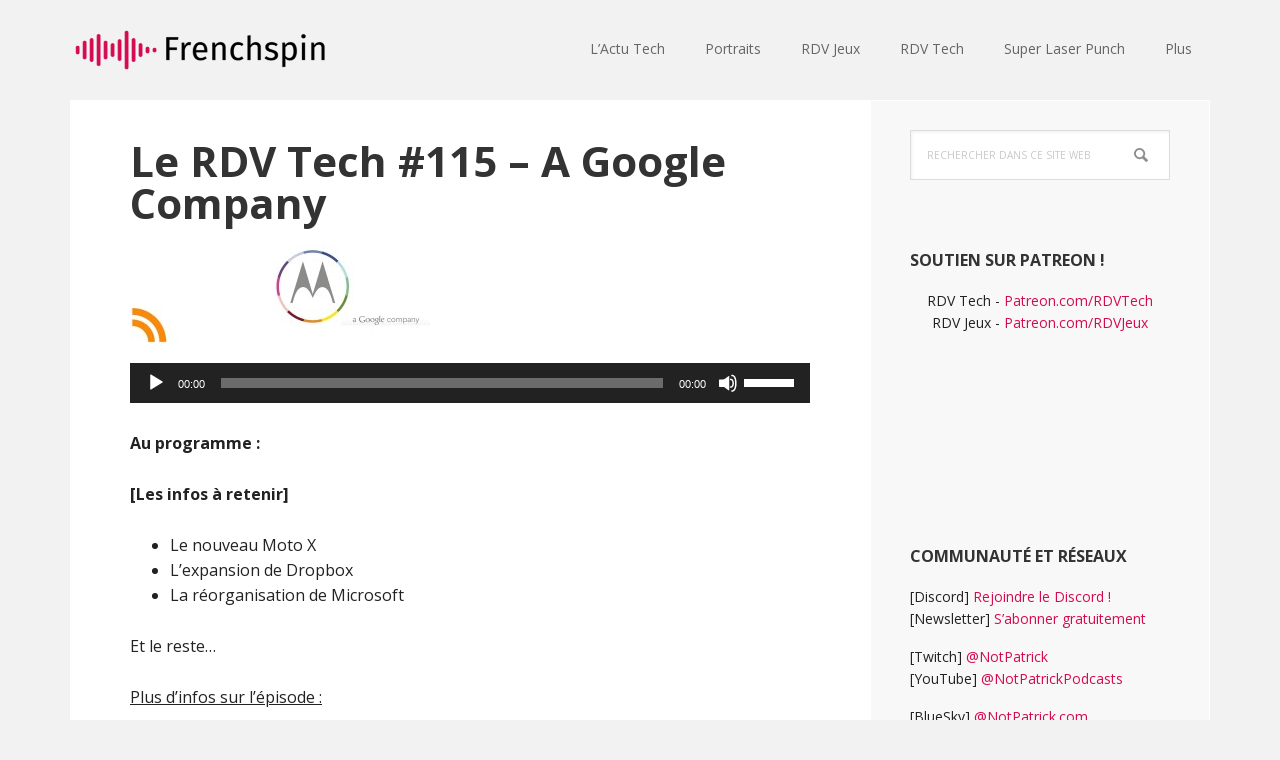

--- FILE ---
content_type: text/html; charset=UTF-8
request_url: https://frenchspin.fr/2013/07/le-rdv-tech-115-a-google-company/
body_size: 20666
content:
<!DOCTYPE html>
<html lang="fr-FR">
<head >
<meta charset="UTF-8" />
<meta name="viewport" content="width=device-width, initial-scale=1" />
<title>Le RDV Tech #115 &#8211; A Google Company</title>
<meta name='robots' content='max-image-preview:large' />
<link rel='dns-prefetch' href='//fonts.googleapis.com' />
<link rel="alternate" type="application/rss+xml" title="frenchspin.fr &raquo; Flux" href="https://frenchspin.fr/feed/" />
<link rel="alternate" type="application/rss+xml" title="frenchspin.fr &raquo; Flux des commentaires" href="https://frenchspin.fr/comments/feed/" />
<link rel="alternate" type="application/rss+xml" title="frenchspin.fr &raquo; Le RDV Tech #115 &#8211; A Google Company Flux des commentaires" href="https://frenchspin.fr/2013/07/le-rdv-tech-115-a-google-company/feed/" />
<link rel="alternate" title="oEmbed (JSON)" type="application/json+oembed" href="https://frenchspin.fr/wp-json/oembed/1.0/embed?url=https%3A%2F%2Ffrenchspin.fr%2F2013%2F07%2Fle-rdv-tech-115-a-google-company%2F" />
<link rel="alternate" title="oEmbed (XML)" type="text/xml+oembed" href="https://frenchspin.fr/wp-json/oembed/1.0/embed?url=https%3A%2F%2Ffrenchspin.fr%2F2013%2F07%2Fle-rdv-tech-115-a-google-company%2F&#038;format=xml" />
<link rel="canonical" href="https://frenchspin.fr/2013/07/le-rdv-tech-115-a-google-company/" />
<style id='wp-img-auto-sizes-contain-inline-css' type='text/css'>
img:is([sizes=auto i],[sizes^="auto," i]){contain-intrinsic-size:3000px 1500px}
/*# sourceURL=wp-img-auto-sizes-contain-inline-css */
</style>
<link rel='stylesheet' id='executive-pro-css' href='https://frenchspin.fr/blog/wp-content/themes/executive-pro/style.css?ver=3.2.3' type='text/css' media='all' />
<style id='executive-pro-inline-css' type='text/css'>


		a,
		.entry-title a:focus,
		.entry-title a:hover,
		.footer-widgets .entry-title a:focus,
		.footer-widgets .entry-title a:hover,
		.menu-toggle,
		.nav-secondary .genesis-nav-menu .current-menu-item > a,
		.sub-menu-toggle {
			color: #d50b52;
		}

		@media only screen and ( max-width: 767px ) {
			.genesis-responsive-menu .genesis-nav-menu a:focus,
			.genesis-responsive-menu .genesis-nav-menu a:hover {
				color: #d50b52;
			}
		}

		

		button,
		input[type="button"],
		input[type="reset"],
		input[type="submit"],
		.after-entry .enews-widget input[type="submit"],
		.archive-pagination li a,
		.button,
		.content .entry-header .entry-meta .entry-comments-link,
		.entry-content .button,
		.genesis-nav-menu .current-menu-item > a,
		.sidebar .enews-widget input[type="submit"] {
			background-color: #d50b52;
			color: #ffffff;
		}

		.footer-widgets a,
		.footer-widgets .entry-title a:focus,
		.footer-widgets .entry-title a:hover {
			color: #d50b52;
		}

		.content .entry-header .entry-meta .entry-comments-link a,
		.content .entry-header .entry-meta .entry-comments-link a::before {
			color: #ffffff;
		}

		

		button:focus,
		button:hover,
		input:focus[type="button"],
		input:focus[type="reset"],
		input:focus[type="submit"],
		input:hover[type="button"],
		input:hover[type="reset"],
		input:hover[type="submit"],
		.archive-pagination li a:focus,
		.archive-pagination li a:hover,
		.archive-pagination li.active a,
		.button:focus,
		.button:hover,
		.entry-content .button:focus,
		.entry-content .button:hover,
		.menu-toggle:focus,
		.menu-toggle:hover,
		.sub-menu-toggle:focus,
		.sub-menu-toggle:hover {
			background-color: #d50b52;
			color: #ffffff;
		}

		
/*# sourceURL=executive-pro-inline-css */
</style>
<style id='wp-emoji-styles-inline-css' type='text/css'>

	img.wp-smiley, img.emoji {
		display: inline !important;
		border: none !important;
		box-shadow: none !important;
		height: 1em !important;
		width: 1em !important;
		margin: 0 0.07em !important;
		vertical-align: -0.1em !important;
		background: none !important;
		padding: 0 !important;
	}
/*# sourceURL=wp-emoji-styles-inline-css */
</style>
<style id='wp-block-library-inline-css' type='text/css'>
:root{--wp-block-synced-color:#7a00df;--wp-block-synced-color--rgb:122,0,223;--wp-bound-block-color:var(--wp-block-synced-color);--wp-editor-canvas-background:#ddd;--wp-admin-theme-color:#007cba;--wp-admin-theme-color--rgb:0,124,186;--wp-admin-theme-color-darker-10:#006ba1;--wp-admin-theme-color-darker-10--rgb:0,107,160.5;--wp-admin-theme-color-darker-20:#005a87;--wp-admin-theme-color-darker-20--rgb:0,90,135;--wp-admin-border-width-focus:2px}@media (min-resolution:192dpi){:root{--wp-admin-border-width-focus:1.5px}}.wp-element-button{cursor:pointer}:root .has-very-light-gray-background-color{background-color:#eee}:root .has-very-dark-gray-background-color{background-color:#313131}:root .has-very-light-gray-color{color:#eee}:root .has-very-dark-gray-color{color:#313131}:root .has-vivid-green-cyan-to-vivid-cyan-blue-gradient-background{background:linear-gradient(135deg,#00d084,#0693e3)}:root .has-purple-crush-gradient-background{background:linear-gradient(135deg,#34e2e4,#4721fb 50%,#ab1dfe)}:root .has-hazy-dawn-gradient-background{background:linear-gradient(135deg,#faaca8,#dad0ec)}:root .has-subdued-olive-gradient-background{background:linear-gradient(135deg,#fafae1,#67a671)}:root .has-atomic-cream-gradient-background{background:linear-gradient(135deg,#fdd79a,#004a59)}:root .has-nightshade-gradient-background{background:linear-gradient(135deg,#330968,#31cdcf)}:root .has-midnight-gradient-background{background:linear-gradient(135deg,#020381,#2874fc)}:root{--wp--preset--font-size--normal:16px;--wp--preset--font-size--huge:42px}.has-regular-font-size{font-size:1em}.has-larger-font-size{font-size:2.625em}.has-normal-font-size{font-size:var(--wp--preset--font-size--normal)}.has-huge-font-size{font-size:var(--wp--preset--font-size--huge)}.has-text-align-center{text-align:center}.has-text-align-left{text-align:left}.has-text-align-right{text-align:right}.has-fit-text{white-space:nowrap!important}#end-resizable-editor-section{display:none}.aligncenter{clear:both}.items-justified-left{justify-content:flex-start}.items-justified-center{justify-content:center}.items-justified-right{justify-content:flex-end}.items-justified-space-between{justify-content:space-between}.screen-reader-text{border:0;clip-path:inset(50%);height:1px;margin:-1px;overflow:hidden;padding:0;position:absolute;width:1px;word-wrap:normal!important}.screen-reader-text:focus{background-color:#ddd;clip-path:none;color:#444;display:block;font-size:1em;height:auto;left:5px;line-height:normal;padding:15px 23px 14px;text-decoration:none;top:5px;width:auto;z-index:100000}html :where(.has-border-color){border-style:solid}html :where([style*=border-top-color]){border-top-style:solid}html :where([style*=border-right-color]){border-right-style:solid}html :where([style*=border-bottom-color]){border-bottom-style:solid}html :where([style*=border-left-color]){border-left-style:solid}html :where([style*=border-width]){border-style:solid}html :where([style*=border-top-width]){border-top-style:solid}html :where([style*=border-right-width]){border-right-style:solid}html :where([style*=border-bottom-width]){border-bottom-style:solid}html :where([style*=border-left-width]){border-left-style:solid}html :where(img[class*=wp-image-]){height:auto;max-width:100%}:where(figure){margin:0 0 1em}html :where(.is-position-sticky){--wp-admin--admin-bar--position-offset:var(--wp-admin--admin-bar--height,0px)}@media screen and (max-width:600px){html :where(.is-position-sticky){--wp-admin--admin-bar--position-offset:0px}}

/*# sourceURL=wp-block-library-inline-css */
</style><style id='global-styles-inline-css' type='text/css'>
:root{--wp--preset--aspect-ratio--square: 1;--wp--preset--aspect-ratio--4-3: 4/3;--wp--preset--aspect-ratio--3-4: 3/4;--wp--preset--aspect-ratio--3-2: 3/2;--wp--preset--aspect-ratio--2-3: 2/3;--wp--preset--aspect-ratio--16-9: 16/9;--wp--preset--aspect-ratio--9-16: 9/16;--wp--preset--color--black: #000000;--wp--preset--color--cyan-bluish-gray: #abb8c3;--wp--preset--color--white: #ffffff;--wp--preset--color--pale-pink: #f78da7;--wp--preset--color--vivid-red: #cf2e2e;--wp--preset--color--luminous-vivid-orange: #ff6900;--wp--preset--color--luminous-vivid-amber: #fcb900;--wp--preset--color--light-green-cyan: #7bdcb5;--wp--preset--color--vivid-green-cyan: #00d084;--wp--preset--color--pale-cyan-blue: #8ed1fc;--wp--preset--color--vivid-cyan-blue: #0693e3;--wp--preset--color--vivid-purple: #9b51e0;--wp--preset--gradient--vivid-cyan-blue-to-vivid-purple: linear-gradient(135deg,rgb(6,147,227) 0%,rgb(155,81,224) 100%);--wp--preset--gradient--light-green-cyan-to-vivid-green-cyan: linear-gradient(135deg,rgb(122,220,180) 0%,rgb(0,208,130) 100%);--wp--preset--gradient--luminous-vivid-amber-to-luminous-vivid-orange: linear-gradient(135deg,rgb(252,185,0) 0%,rgb(255,105,0) 100%);--wp--preset--gradient--luminous-vivid-orange-to-vivid-red: linear-gradient(135deg,rgb(255,105,0) 0%,rgb(207,46,46) 100%);--wp--preset--gradient--very-light-gray-to-cyan-bluish-gray: linear-gradient(135deg,rgb(238,238,238) 0%,rgb(169,184,195) 100%);--wp--preset--gradient--cool-to-warm-spectrum: linear-gradient(135deg,rgb(74,234,220) 0%,rgb(151,120,209) 20%,rgb(207,42,186) 40%,rgb(238,44,130) 60%,rgb(251,105,98) 80%,rgb(254,248,76) 100%);--wp--preset--gradient--blush-light-purple: linear-gradient(135deg,rgb(255,206,236) 0%,rgb(152,150,240) 100%);--wp--preset--gradient--blush-bordeaux: linear-gradient(135deg,rgb(254,205,165) 0%,rgb(254,45,45) 50%,rgb(107,0,62) 100%);--wp--preset--gradient--luminous-dusk: linear-gradient(135deg,rgb(255,203,112) 0%,rgb(199,81,192) 50%,rgb(65,88,208) 100%);--wp--preset--gradient--pale-ocean: linear-gradient(135deg,rgb(255,245,203) 0%,rgb(182,227,212) 50%,rgb(51,167,181) 100%);--wp--preset--gradient--electric-grass: linear-gradient(135deg,rgb(202,248,128) 0%,rgb(113,206,126) 100%);--wp--preset--gradient--midnight: linear-gradient(135deg,rgb(2,3,129) 0%,rgb(40,116,252) 100%);--wp--preset--font-size--small: 13px;--wp--preset--font-size--medium: 20px;--wp--preset--font-size--large: 36px;--wp--preset--font-size--x-large: 42px;--wp--preset--spacing--20: 0.44rem;--wp--preset--spacing--30: 0.67rem;--wp--preset--spacing--40: 1rem;--wp--preset--spacing--50: 1.5rem;--wp--preset--spacing--60: 2.25rem;--wp--preset--spacing--70: 3.38rem;--wp--preset--spacing--80: 5.06rem;--wp--preset--shadow--natural: 6px 6px 9px rgba(0, 0, 0, 0.2);--wp--preset--shadow--deep: 12px 12px 50px rgba(0, 0, 0, 0.4);--wp--preset--shadow--sharp: 6px 6px 0px rgba(0, 0, 0, 0.2);--wp--preset--shadow--outlined: 6px 6px 0px -3px rgb(255, 255, 255), 6px 6px rgb(0, 0, 0);--wp--preset--shadow--crisp: 6px 6px 0px rgb(0, 0, 0);}:where(.is-layout-flex){gap: 0.5em;}:where(.is-layout-grid){gap: 0.5em;}body .is-layout-flex{display: flex;}.is-layout-flex{flex-wrap: wrap;align-items: center;}.is-layout-flex > :is(*, div){margin: 0;}body .is-layout-grid{display: grid;}.is-layout-grid > :is(*, div){margin: 0;}:where(.wp-block-columns.is-layout-flex){gap: 2em;}:where(.wp-block-columns.is-layout-grid){gap: 2em;}:where(.wp-block-post-template.is-layout-flex){gap: 1.25em;}:where(.wp-block-post-template.is-layout-grid){gap: 1.25em;}.has-black-color{color: var(--wp--preset--color--black) !important;}.has-cyan-bluish-gray-color{color: var(--wp--preset--color--cyan-bluish-gray) !important;}.has-white-color{color: var(--wp--preset--color--white) !important;}.has-pale-pink-color{color: var(--wp--preset--color--pale-pink) !important;}.has-vivid-red-color{color: var(--wp--preset--color--vivid-red) !important;}.has-luminous-vivid-orange-color{color: var(--wp--preset--color--luminous-vivid-orange) !important;}.has-luminous-vivid-amber-color{color: var(--wp--preset--color--luminous-vivid-amber) !important;}.has-light-green-cyan-color{color: var(--wp--preset--color--light-green-cyan) !important;}.has-vivid-green-cyan-color{color: var(--wp--preset--color--vivid-green-cyan) !important;}.has-pale-cyan-blue-color{color: var(--wp--preset--color--pale-cyan-blue) !important;}.has-vivid-cyan-blue-color{color: var(--wp--preset--color--vivid-cyan-blue) !important;}.has-vivid-purple-color{color: var(--wp--preset--color--vivid-purple) !important;}.has-black-background-color{background-color: var(--wp--preset--color--black) !important;}.has-cyan-bluish-gray-background-color{background-color: var(--wp--preset--color--cyan-bluish-gray) !important;}.has-white-background-color{background-color: var(--wp--preset--color--white) !important;}.has-pale-pink-background-color{background-color: var(--wp--preset--color--pale-pink) !important;}.has-vivid-red-background-color{background-color: var(--wp--preset--color--vivid-red) !important;}.has-luminous-vivid-orange-background-color{background-color: var(--wp--preset--color--luminous-vivid-orange) !important;}.has-luminous-vivid-amber-background-color{background-color: var(--wp--preset--color--luminous-vivid-amber) !important;}.has-light-green-cyan-background-color{background-color: var(--wp--preset--color--light-green-cyan) !important;}.has-vivid-green-cyan-background-color{background-color: var(--wp--preset--color--vivid-green-cyan) !important;}.has-pale-cyan-blue-background-color{background-color: var(--wp--preset--color--pale-cyan-blue) !important;}.has-vivid-cyan-blue-background-color{background-color: var(--wp--preset--color--vivid-cyan-blue) !important;}.has-vivid-purple-background-color{background-color: var(--wp--preset--color--vivid-purple) !important;}.has-black-border-color{border-color: var(--wp--preset--color--black) !important;}.has-cyan-bluish-gray-border-color{border-color: var(--wp--preset--color--cyan-bluish-gray) !important;}.has-white-border-color{border-color: var(--wp--preset--color--white) !important;}.has-pale-pink-border-color{border-color: var(--wp--preset--color--pale-pink) !important;}.has-vivid-red-border-color{border-color: var(--wp--preset--color--vivid-red) !important;}.has-luminous-vivid-orange-border-color{border-color: var(--wp--preset--color--luminous-vivid-orange) !important;}.has-luminous-vivid-amber-border-color{border-color: var(--wp--preset--color--luminous-vivid-amber) !important;}.has-light-green-cyan-border-color{border-color: var(--wp--preset--color--light-green-cyan) !important;}.has-vivid-green-cyan-border-color{border-color: var(--wp--preset--color--vivid-green-cyan) !important;}.has-pale-cyan-blue-border-color{border-color: var(--wp--preset--color--pale-cyan-blue) !important;}.has-vivid-cyan-blue-border-color{border-color: var(--wp--preset--color--vivid-cyan-blue) !important;}.has-vivid-purple-border-color{border-color: var(--wp--preset--color--vivid-purple) !important;}.has-vivid-cyan-blue-to-vivid-purple-gradient-background{background: var(--wp--preset--gradient--vivid-cyan-blue-to-vivid-purple) !important;}.has-light-green-cyan-to-vivid-green-cyan-gradient-background{background: var(--wp--preset--gradient--light-green-cyan-to-vivid-green-cyan) !important;}.has-luminous-vivid-amber-to-luminous-vivid-orange-gradient-background{background: var(--wp--preset--gradient--luminous-vivid-amber-to-luminous-vivid-orange) !important;}.has-luminous-vivid-orange-to-vivid-red-gradient-background{background: var(--wp--preset--gradient--luminous-vivid-orange-to-vivid-red) !important;}.has-very-light-gray-to-cyan-bluish-gray-gradient-background{background: var(--wp--preset--gradient--very-light-gray-to-cyan-bluish-gray) !important;}.has-cool-to-warm-spectrum-gradient-background{background: var(--wp--preset--gradient--cool-to-warm-spectrum) !important;}.has-blush-light-purple-gradient-background{background: var(--wp--preset--gradient--blush-light-purple) !important;}.has-blush-bordeaux-gradient-background{background: var(--wp--preset--gradient--blush-bordeaux) !important;}.has-luminous-dusk-gradient-background{background: var(--wp--preset--gradient--luminous-dusk) !important;}.has-pale-ocean-gradient-background{background: var(--wp--preset--gradient--pale-ocean) !important;}.has-electric-grass-gradient-background{background: var(--wp--preset--gradient--electric-grass) !important;}.has-midnight-gradient-background{background: var(--wp--preset--gradient--midnight) !important;}.has-small-font-size{font-size: var(--wp--preset--font-size--small) !important;}.has-medium-font-size{font-size: var(--wp--preset--font-size--medium) !important;}.has-large-font-size{font-size: var(--wp--preset--font-size--large) !important;}.has-x-large-font-size{font-size: var(--wp--preset--font-size--x-large) !important;}
/*# sourceURL=global-styles-inline-css */
</style>

<style id='classic-theme-styles-inline-css' type='text/css'>
/*! This file is auto-generated */
.wp-block-button__link{color:#fff;background-color:#32373c;border-radius:9999px;box-shadow:none;text-decoration:none;padding:calc(.667em + 2px) calc(1.333em + 2px);font-size:1.125em}.wp-block-file__button{background:#32373c;color:#fff;text-decoration:none}
/*# sourceURL=/wp-includes/css/classic-themes.min.css */
</style>
<link rel='stylesheet' id='yop-public-css' href='https://frenchspin.fr/blog/wp-content/plugins/yop-poll/public/assets/css/yop-poll-public-6.5.39.css?ver=f7c46735864b4b500c71e92c7a090611' type='text/css' media='all' />
<link rel='stylesheet' id='dashicons-css' href='https://frenchspin.fr/blog/wp-includes/css/dashicons.min.css?ver=f7c46735864b4b500c71e92c7a090611' type='text/css' media='all' />
<link rel='stylesheet' id='google-font-css' href='//fonts.googleapis.com/css?family=Open+Sans%3A400italic%2C700italic%2C400%2C700&#038;ver=3.2.3' type='text/css' media='all' />
<script type="text/javascript" src="https://frenchspin.fr/blog/wp-includes/js/jquery/jquery.min.js?ver=3.7.1" id="jquery-core-js"></script>
<script type="text/javascript" src="https://frenchspin.fr/blog/wp-includes/js/jquery/jquery-migrate.min.js?ver=3.4.1" id="jquery-migrate-js"></script>
<script type="text/javascript" id="yop-public-js-extra">
/* <![CDATA[ */
var objectL10n = {"yopPollParams":{"urlParams":{"ajax":"https://frenchspin.fr/blog/wp-admin/admin-ajax.php","wpLogin":"https://frenchspin.fr/blog/wp-login.php?redirect_to=https%3A%2F%2Ffrenchspin.fr%2Fblog%2Fwp-admin%2Fadmin-ajax.php%3Faction%3Dyop_poll_record_wordpress_vote"},"apiParams":{"reCaptcha":{"siteKey":""},"reCaptchaV2Invisible":{"siteKey":""},"reCaptchaV3":{"siteKey":""},"hCaptcha":{"siteKey":""},"cloudflareTurnstile":{"siteKey":""}},"captchaParams":{"imgPath":"https://frenchspin.fr/blog/wp-content/plugins/yop-poll/public/assets/img/","url":"https://frenchspin.fr/blog/wp-content/plugins/yop-poll/app.php","accessibilityAlt":"Sound icon","accessibilityTitle":"Accessibility option: listen to a question and answer it!","accessibilityDescription":"Type below the \u003Cstrong\u003Eanswer\u003C/strong\u003E to what you hear. Numbers or words:","explanation":"Click or touch the \u003Cstrong\u003EANSWER\u003C/strong\u003E","refreshAlt":"Refresh/reload icon","refreshTitle":"Refresh/reload: get new images and accessibility option!"},"voteParams":{"invalidPoll":"Invalid Poll","noAnswersSelected":"No answer selected","minAnswersRequired":"At least {min_answers_allowed} answer(s) required","maxAnswersRequired":"A max of {max_answers_allowed} answer(s) accepted","noAnswerForOther":"No other answer entered","noValueForCustomField":"{custom_field_name} is required","tooManyCharsForCustomField":"Text for {custom_field_name} is too long","consentNotChecked":"You must agree to our terms and conditions","noCaptchaSelected":"Captcha is required","thankYou":"Thank you for your vote"},"resultsParams":{"singleVote":"vote","multipleVotes":"votes","singleAnswer":"answer","multipleAnswers":"answers"}}};
//# sourceURL=yop-public-js-extra
/* ]]> */
</script>
<script type="text/javascript" src="https://frenchspin.fr/blog/wp-content/plugins/yop-poll/public/assets/js/yop-poll-public-6.5.39.min.js?ver=f7c46735864b4b500c71e92c7a090611" id="yop-public-js"></script>
<link rel="https://api.w.org/" href="https://frenchspin.fr/wp-json/" /><link rel="alternate" title="JSON" type="application/json" href="https://frenchspin.fr/wp-json/wp/v2/posts/351" /><link rel="EditURI" type="application/rsd+xml" title="RSD" href="https://frenchspin.fr/blog/xmlrpc.php?rsd" />

<!-- Twitter Cards Meta - V 2.5.4 -->
<meta name="twitter:card" content="photo" />
<meta name="twitter:site" content="@NotPatrick" />
<meta name="twitter:creator" content="@NotPatrick" />
<meta name="twitter:url" content="https://frenchspin.fr/2013/07/le-rdv-tech-115-a-google-company/" />
<meta name="twitter:title" content="Le RDV Tech #115 &#8211; A Google Company" />
<meta name="twitter:description" content="Au programme : [Les infos à retenir] Le nouveau Moto X L&rsquo;expansion de Dropbox La réorganisation de Microsoft Et le reste&#8230; Plus d&rsquo;infos [...]" />
<meta name="twitter:image" content="https://frenchspin.fr/blog/wp-content/uploads/2013/07/Le-RDV-Tech-115-A-Google-Company.jpg" />
<!-- Twitter Cards Meta By WPDeveloper.net -->

<link rel="apple-touch-icon" sizes="180x180" href="/blog/wp-content/uploads/fbrfg/apple-touch-icon.png">
<link rel="icon" type="image/png" sizes="32x32" href="/blog/wp-content/uploads/fbrfg/favicon-32x32.png">
<link rel="icon" type="image/png" sizes="16x16" href="/blog/wp-content/uploads/fbrfg/favicon-16x16.png">
<link rel="manifest" href="/blog/wp-content/uploads/fbrfg/site.webmanifest">
<link rel="shortcut icon" href="/blog/wp-content/uploads/fbrfg/favicon.ico">
<meta name="msapplication-TileColor" content="#da532c">
<meta name="msapplication-config" content="/blog/wp-content/uploads/fbrfg/browserconfig.xml">
<meta name="theme-color" content="#ffffff"><link rel="pingback" href="https://frenchspin.fr/blog/xmlrpc.php" />
<style type="text/css">.site-title a { background: url(https://frenchspin.fr/blog/wp-content/uploads/2020/05/cropped-frenchspin2-2.png) no-repeat !important; }</style>
<link rel='stylesheet' id='mediaelement-css' href='https://frenchspin.fr/blog/wp-includes/js/mediaelement/mediaelementplayer-legacy.min.css?ver=4.2.17' type='text/css' media='all' />
<link rel='stylesheet' id='wp-mediaelement-css' href='https://frenchspin.fr/blog/wp-includes/js/mediaelement/wp-mediaelement.min.css?ver=f7c46735864b4b500c71e92c7a090611' type='text/css' media='all' />
</head>
<body data-rsssl=1 class="wp-singular post-template-default single single-post postid-351 single-format-standard wp-theme-genesis wp-child-theme-executive-pro custom-header header-image content-sidebar genesis-breadcrumbs-hidden genesis-footer-widgets-hidden executive-blue" itemscope itemtype="https://schema.org/WebPage"><div class="site-container"><ul class="genesis-skip-link"><li><a href="#genesis-content" class="screen-reader-shortcut"> Passer au contenu principal</a></li><li><a href="#genesis-sidebar-primary" class="screen-reader-shortcut"> Passer à la barre latérale principale</a></li></ul><header class="site-header" itemscope itemtype="https://schema.org/WPHeader"><div class="wrap"><div class="title-area"><p class="site-title" itemprop="headline"><a href="https://frenchspin.fr/">frenchspin.fr</a></p></div><div class="widget-area header-widget-area"><section id="nav_menu-2" class="widget widget_nav_menu"><div class="widget-wrap"><nav class="nav-header" itemscope itemtype="https://schema.org/SiteNavigationElement"><ul id="menu-menu-principal" class="menu genesis-nav-menu js-superfish"><li id="menu-item-8922" class="menu-item menu-item-type-post_type menu-item-object-page menu-item-8922"><a href="https://frenchspin.fr/lactu-tech-en-3-minutes/" itemprop="url"><span itemprop="name">L’Actu Tech</span></a></li>
<li id="menu-item-8921" class="menu-item menu-item-type-post_type menu-item-object-page menu-item-8921"><a href="https://frenchspin.fr/portraits/" itemprop="url"><span itemprop="name">Portraits</span></a></li>
<li id="menu-item-921" class="menu-item menu-item-type-taxonomy menu-item-object-category menu-item-921"><a href="https://frenchspin.fr/category/le-rdv-jeux/" itemprop="url"><span itemprop="name">RDV Jeux</span></a></li>
<li id="menu-item-92" class="menu-item menu-item-type-taxonomy menu-item-object-category current-post-ancestor current-menu-parent current-post-parent menu-item-92"><a href="https://frenchspin.fr/category/le-rdv-tech/" itemprop="url"><span itemprop="name">RDV Tech</span></a></li>
<li id="menu-item-5889" class="menu-item menu-item-type-taxonomy menu-item-object-category menu-item-5889"><a href="https://frenchspin.fr/category/superlaserpunch/" itemprop="url"><span itemprop="name">Super Laser Punch</span></a></li>
<li id="menu-item-158" class="menu-item menu-item-type-taxonomy menu-item-object-category menu-item-has-children menu-item-158"><a href="https://frenchspin.fr/category/tout-le-reste/" itemprop="url"><span itemprop="name">Plus</span></a>
<ul class="sub-menu">
	<li id="menu-item-7621" class="menu-item menu-item-type-post_type menu-item-object-page menu-item-7621"><a href="https://frenchspin.fr/newsletter/" itemprop="url"><span itemprop="name">La newsletter <3</span></a></li>
	<li id="menu-item-94" class="menu-item menu-item-type-taxonomy menu-item-object-category menu-item-94"><a href="https://frenchspin.fr/category/positron/" itemprop="url"><span itemprop="name">Positron</span></a></li>
	<li id="menu-item-3124" class="menu-item menu-item-type-custom menu-item-object-custom menu-item-3124"><a href="http://frenchspin.com/sites/archives/" itemprop="url"><span itemprop="name">Mes VIEUX sites</span></a></li>
	<li id="menu-item-4184" class="menu-item menu-item-type-custom menu-item-object-custom menu-item-4184"><a href="http://patrickbeja.com/" itemprop="url"><span itemprop="name">Mon blog perso</span></a></li>
	<li id="menu-item-260" class="menu-item menu-item-type-post_type menu-item-object-page menu-item-has-children menu-item-260"><a href="https://frenchspin.fr/a-propos-du-site/" itemprop="url"><span itemprop="name">A propos ></span></a>
	<ul class="sub-menu">
		<li id="menu-item-206" class="menu-item menu-item-type-post_type menu-item-object-page menu-item-206"><a href="https://frenchspin.fr/pourboire/" itemprop="url"><span itemprop="name">Soutient Patreon !</span></a></li>
		<li id="menu-item-4156" class="menu-item menu-item-type-post_type menu-item-object-page menu-item-4156"><a href="https://frenchspin.fr/contact/" itemprop="url"><span itemprop="name">Contact</span></a></li>
		<li id="menu-item-261" class="menu-item menu-item-type-post_type menu-item-object-page menu-item-261"><a href="https://frenchspin.fr/quest-ce-quun-podcast/" itemprop="url"><span itemprop="name">Qu’est-ce qu’un podcast ?</span></a></li>
		<li id="menu-item-93" class="menu-item menu-item-type-taxonomy menu-item-object-category menu-item-93"><a href="https://frenchspin.fr/category/appload/" itemprop="url"><span itemprop="name">AppLoad</span></a></li>
		<li id="menu-item-207" class="menu-item menu-item-type-taxonomy menu-item-object-category menu-item-207"><a href="https://frenchspin.fr/category/tout-le-reste/blog/" itemprop="url"><span itemprop="name">Blog</span></a></li>
		<li id="menu-item-3355" class="menu-item menu-item-type-custom menu-item-object-custom menu-item-3355"><a href="http://frenchspin.com" itemprop="url"><span itemprop="name">Emissions EN</span></a></li>
	</ul>
</li>
</ul>
</li>
</ul></nav></div></section>
</div></div></header><div class="site-inner"><div class="content-sidebar-wrap"><main class="content" id="genesis-content"><article class="post-351 post type-post status-publish format-standard has-post-thumbnail category-le-rdv-tech tag-dropbox tag-microsoft tag-moto-x entry" aria-label="Le RDV Tech #115 &#8211; A Google Company" itemscope itemtype="https://schema.org/CreativeWork"><header class="entry-header"><h1 class="entry-title" itemprop="headline">Le RDV Tech #115 &#8211; A Google Company</h1>
</header><div class="entry-content" itemprop="text"><p><img decoding="async" class="alignnone size-medium wp-image-352" alt="Le RDV Tech 115 - A Google Company" src="https://frenchspin.com/f/blog/wp-content/uploads/2013/07/Le-RDV-Tech-115-A-Google-Company-300x100.jpg" width="300" height="100" srcset="https://frenchspin.fr/blog/wp-content/uploads/2013/07/Le-RDV-Tech-115-A-Google-Company-300x100.jpg 300w, https://frenchspin.fr/blog/wp-content/uploads/2013/07/Le-RDV-Tech-115-A-Google-Company-1024x341.jpg 1024w, https://frenchspin.fr/blog/wp-content/uploads/2013/07/Le-RDV-Tech-115-A-Google-Company.jpg 1200w" sizes="(max-width: 300px) 100vw, 300px" /><br />
<audio class="wp-audio-shortcode" id="audio-351-1" preload="none" style="width: 100%;" controls="controls"><source type="audio/mpeg" src="https://www.podtrac.com/pts/redirect.mp3/frenchspin.com/sites/lrdv/audio/lerendezvoustech_115.mp3?_=1" /><a href="http://www.podtrac.com/pts/redirect.mp3/frenchspin.com/sites/lrdv/audio/lerendezvoustech_115.mp3">http://www.podtrac.com/pts/redirect.mp3/frenchspin.com/sites/lrdv/audio/lerendezvoustech_115.mp3</a></audio></p>
<p><strong>Au programme :</strong></p>
<p><strong>[Les infos à retenir]</strong><strong></strong></p>
<ul>
<li>Le nouveau Moto X</li>
<li>L&rsquo;expansion de Dropbox</li>
<li>La réorganisation de Microsoft</li>
</ul>
<p>Et le reste&#8230;</p>
<p><span style="text-decoration: underline;">Plus d&rsquo;infos sur l&rsquo;épisode :</span></p>
<ul>
<li>Les animateurs sont <a href="https://twitter.com/bcurdy">Benoit Curdy</a>, <a href="https://twitter.com/JohanCohen">Johan Cohen</a> et <a href="http://twitter.com/notpatrick" target="_blank">Patrick Beja</a>.</li>
<li>Le générique est composé par <a href="http://studiolebus.com" target="_blank">Daniel Beja</a>.</li>
<li>La mise en ligne est assurée par <a href="http://twitter.com/aeden_" target="_blank">Florent Berthelot</a>.</li>
</ul>
<p>Vous pouvez télécharger le fichier <a href="http://www.podtrac.com/pts/redirect.mp3/frenchspin.com/sites/lrdv/audio/lerendezvoustech_115.mp3" target="_blank">MP3</a>, et vous abonner <a href="https://itunes.apple.com/fr/podcast/le-rendez-vous-tech/id303492600" target="_blank">par iTunes</a> ou en <a href="http://feeds.feedburner.com/lerendezvoustech" target="_blank">RSS</a>.</p>
<!--<rdf:RDF xmlns:rdf="http://www.w3.org/1999/02/22-rdf-syntax-ns#"
			xmlns:dc="http://purl.org/dc/elements/1.1/"
			xmlns:trackback="http://madskills.com/public/xml/rss/module/trackback/">
		<rdf:Description rdf:about="https://frenchspin.fr/2013/07/le-rdv-tech-115-a-google-company/"
    dc:identifier="https://frenchspin.fr/2013/07/le-rdv-tech-115-a-google-company/"
    dc:title="Le RDV Tech #115 &#8211; A Google Company"
    trackback:ping="https://frenchspin.fr/2013/07/le-rdv-tech-115-a-google-company/trackback/" />
</rdf:RDF>-->
</div><footer class="entry-footer"><p class="entry-meta"><time class="entry-time" itemprop="datePublished" datetime="2013-07-16T19:59:04+02:00">16 juillet 2013</time> - <span class="entry-comments-link"><a href="https://frenchspin.fr/2013/07/le-rdv-tech-115-a-google-company/#comments">18 commentaires</a></span> </p></footer></article><h2 class="screen-reader-text">Interactions du lecteur</h2><div class="entry-comments" id="comments"><h3>Commentaires</h3><ol class="comment-list">
	<li class="comment even thread-even depth-1" id="comment-175">
	<article id="article-comment-175" itemprop="comment" itemscope itemtype="https://schema.org/Comment">

		
		<header class="comment-header">
			<p class="comment-author" itemprop="author" itemscope itemtype="https://schema.org/Person">
				<img alt='' src='https://secure.gravatar.com/avatar/c93dc990591d8b65b400df803aa3968db146867d333c3403fa3dbc1935c35547?s=48&#038;d=mm&#038;r=g' srcset='https://secure.gravatar.com/avatar/c93dc990591d8b65b400df803aa3968db146867d333c3403fa3dbc1935c35547?s=96&#038;d=mm&#038;r=g 2x' class='avatar avatar-48 photo' height='48' width='48' decoding='async'/><span class="comment-author-name" itemprop="name">Floc</span> <span class="says">dit</span>			</p>

			<p class="comment-meta"><time class="comment-time" datetime="2013-07-17T07:50:34+02:00" itemprop="datePublished"><a class="comment-time-link" href="https://frenchspin.fr/2013/07/le-rdv-tech-115-a-google-company/#comment-175" itemprop="url">17 juillet 2013 à 7h50</a></time></p>		</header>

		<div class="comment-content" itemprop="text">
			
			<p>Très bon podcast 🙂 </p>
<p>Par contre Patrick, tu disais que personne n&rsquo;avait fait ce que le Moto X fait en étant tout le temps à l&rsquo;écoute mais le Galaxy S4 (et même le 3?) a cette fonctionnalité. Il suffit de dire « Hi Galaxy » et sa lance SVoice 😉</p>
		</div>

		<div class="comment-reply"><a rel="nofollow" class="comment-reply-link" href="https://frenchspin.fr/2013/07/le-rdv-tech-115-a-google-company/?replytocom=175#respond" data-commentid="175" data-postid="351" data-belowelement="article-comment-175" data-respondelement="respond" data-replyto="Répondre à Floc" aria-label="Répondre à Floc">Répondre</a></div>
		
	</article>
	</li><!-- #comment-## -->

	<li class="comment odd alt thread-odd thread-alt depth-1" id="comment-176">
	<article id="article-comment-176" itemprop="comment" itemscope itemtype="https://schema.org/Comment">

		
		<header class="comment-header">
			<p class="comment-author" itemprop="author" itemscope itemtype="https://schema.org/Person">
				<img alt='' src='https://secure.gravatar.com/avatar/ed3fb49104bf8398dd27ad2ba18f035280234db02738771fce6977abf162e033?s=48&#038;d=mm&#038;r=g' srcset='https://secure.gravatar.com/avatar/ed3fb49104bf8398dd27ad2ba18f035280234db02738771fce6977abf162e033?s=96&#038;d=mm&#038;r=g 2x' class='avatar avatar-48 photo' height='48' width='48' loading='lazy' decoding='async'/><span class="comment-author-name" itemprop="name">DDReaper</span> <span class="says">dit</span>			</p>

			<p class="comment-meta"><time class="comment-time" datetime="2013-07-17T09:58:45+02:00" itemprop="datePublished"><a class="comment-time-link" href="https://frenchspin.fr/2013/07/le-rdv-tech-115-a-google-company/#comment-176" itemprop="url">17 juillet 2013 à 9h58</a></time></p>		</header>

		<div class="comment-content" itemprop="text">
			
			<p>Interessant mais j&rsquo;ai l&rsquo;impression que vous êtes un peu passé à coté du sujet pour le moto X concernant ca fabrications aux USA et le fait que les américains ont l&rsquo;air de beaucoup l&rsquo;attendre.</p>
<p>Je viens de comprendre grâce à ce podcast pourquoi Patrick n&rsquo;étais pas revenu sur l&rsquo;E3 (ce qui est dommage puisque c&rsquo;est un évenement tech relativement important dans l&rsquo;année surtout cette année).</p>
<p>j&rsquo;ai pas fini d&rsquo;écouter j&rsquo;en suis au news et rumeurs, parlerez vous du Nokia 1020, tel est la question ^^</p>
		</div>

		<div class="comment-reply"><a rel="nofollow" class="comment-reply-link" href="https://frenchspin.fr/2013/07/le-rdv-tech-115-a-google-company/?replytocom=176#respond" data-commentid="176" data-postid="351" data-belowelement="article-comment-176" data-respondelement="respond" data-replyto="Répondre à DDReaper" aria-label="Répondre à DDReaper">Répondre</a></div>
		
	</article>
	<ul class="children">

	<li class="comment even depth-2" id="comment-222">
	<article id="article-comment-222" itemprop="comment" itemscope itemtype="https://schema.org/Comment">

		
		<header class="comment-header">
			<p class="comment-author" itemprop="author" itemscope itemtype="https://schema.org/Person">
				<img alt='' src='https://secure.gravatar.com/avatar/82f55ff543e1d315077e42f874b01b10a0df2e4318f8d8e9e908ba8e4d08e6de?s=48&#038;d=mm&#038;r=g' srcset='https://secure.gravatar.com/avatar/82f55ff543e1d315077e42f874b01b10a0df2e4318f8d8e9e908ba8e4d08e6de?s=96&#038;d=mm&#038;r=g 2x' class='avatar avatar-48 photo' height='48' width='48' loading='lazy' decoding='async'/><span class="comment-author-name" itemprop="name">Olivier</span> <span class="says">dit</span>			</p>

			<p class="comment-meta"><time class="comment-time" datetime="2013-07-19T17:51:37+02:00" itemprop="datePublished"><a class="comment-time-link" href="https://frenchspin.fr/2013/07/le-rdv-tech-115-a-google-company/#comment-222" itemprop="url">19 juillet 2013 à 17h51</a></time></p>		</header>

		<div class="comment-content" itemprop="text">
			
			<p>La XBox One et PS4 ont été abordées précédemment concernant l&rsquo;E3. Bien sûr l&rsquo;E3 n&rsquo;était pas que ça mais ça fait déjà le principal.</p>
		</div>

		<div class="comment-reply"><a rel="nofollow" class="comment-reply-link" href="https://frenchspin.fr/2013/07/le-rdv-tech-115-a-google-company/?replytocom=222#respond" data-commentid="222" data-postid="351" data-belowelement="article-comment-222" data-respondelement="respond" data-replyto="Répondre à Olivier" aria-label="Répondre à Olivier">Répondre</a></div>
		
	</article>
	</li><!-- #comment-## -->
</ul><!-- .children -->
</li><!-- #comment-## -->

	<li class="comment odd alt thread-even depth-1" id="comment-190">
	<article id="article-comment-190" itemprop="comment" itemscope itemtype="https://schema.org/Comment">

		
		<header class="comment-header">
			<p class="comment-author" itemprop="author" itemscope itemtype="https://schema.org/Person">
				<img alt='' src='https://secure.gravatar.com/avatar/216814e8ee5800ae068829ff2efa6802d03712af09dc9806011c043da666996a?s=48&#038;d=mm&#038;r=g' srcset='https://secure.gravatar.com/avatar/216814e8ee5800ae068829ff2efa6802d03712af09dc9806011c043da666996a?s=96&#038;d=mm&#038;r=g 2x' class='avatar avatar-48 photo' height='48' width='48' loading='lazy' decoding='async'/><span class="comment-author-name" itemprop="name">trochou</span> <span class="says">dit</span>			</p>

			<p class="comment-meta"><time class="comment-time" datetime="2013-07-17T13:46:05+02:00" itemprop="datePublished"><a class="comment-time-link" href="https://frenchspin.fr/2013/07/le-rdv-tech-115-a-google-company/#comment-190" itemprop="url">17 juillet 2013 à 13h46</a></time></p>		</header>

		<div class="comment-content" itemprop="text">
			
			<p>Sur le sujet de l&rsquo;E3 je trouve ça dommage aussi qu&rsquo;il n&rsquo;y ait pas d&rsquo;infos sur la photo et la vidéo.<br />
Mais bon.<br />
En tous cas dur dur de contredire tes arguments Patrick !</p>
		</div>

		<div class="comment-reply"><a rel="nofollow" class="comment-reply-link" href="https://frenchspin.fr/2013/07/le-rdv-tech-115-a-google-company/?replytocom=190#respond" data-commentid="190" data-postid="351" data-belowelement="article-comment-190" data-respondelement="respond" data-replyto="Répondre à trochou" aria-label="Répondre à trochou">Répondre</a></div>
		
	</article>
	<ul class="children">

	<li class="comment even depth-2" id="comment-223">
	<article id="article-comment-223" itemprop="comment" itemscope itemtype="https://schema.org/Comment">

		
		<header class="comment-header">
			<p class="comment-author" itemprop="author" itemscope itemtype="https://schema.org/Person">
				<img alt='' src='https://secure.gravatar.com/avatar/216814e8ee5800ae068829ff2efa6802d03712af09dc9806011c043da666996a?s=48&#038;d=mm&#038;r=g' srcset='https://secure.gravatar.com/avatar/216814e8ee5800ae068829ff2efa6802d03712af09dc9806011c043da666996a?s=96&#038;d=mm&#038;r=g 2x' class='avatar avatar-48 photo' height='48' width='48' loading='lazy' decoding='async'/><span class="comment-author-name" itemprop="name">trochou</span> <span class="says">dit</span>			</p>

			<p class="comment-meta"><time class="comment-time" datetime="2013-07-19T18:02:39+02:00" itemprop="datePublished"><a class="comment-time-link" href="https://frenchspin.fr/2013/07/le-rdv-tech-115-a-google-company/#comment-223" itemprop="url">19 juillet 2013 à 18h02</a></time></p>		</header>

		<div class="comment-content" itemprop="text">
			
			<p>En fait je confondais avec le CES&#8230;</p>
		</div>

		<div class="comment-reply"><a rel="nofollow" class="comment-reply-link" href="https://frenchspin.fr/2013/07/le-rdv-tech-115-a-google-company/?replytocom=223#respond" data-commentid="223" data-postid="351" data-belowelement="article-comment-223" data-respondelement="respond" data-replyto="Répondre à trochou" aria-label="Répondre à trochou">Répondre</a></div>
		
	</article>
	</li><!-- #comment-## -->
</ul><!-- .children -->
</li><!-- #comment-## -->

	<li class="comment odd alt thread-odd thread-alt depth-1" id="comment-191">
	<article id="article-comment-191" itemprop="comment" itemscope itemtype="https://schema.org/Comment">

		
		<header class="comment-header">
			<p class="comment-author" itemprop="author" itemscope itemtype="https://schema.org/Person">
				<img alt='' src='https://secure.gravatar.com/avatar/01e6c86cc63f48629681cb35d70542d3973578766887e955603a72a16b89e07a?s=48&#038;d=mm&#038;r=g' srcset='https://secure.gravatar.com/avatar/01e6c86cc63f48629681cb35d70542d3973578766887e955603a72a16b89e07a?s=96&#038;d=mm&#038;r=g 2x' class='avatar avatar-48 photo' height='48' width='48' loading='lazy' decoding='async'/><span class="comment-author-name" itemprop="name"><a href="http://encausse.net" class="comment-author-link" rel="external nofollow" itemprop="url">Jean-Philippe Encausse</a></span> <span class="says">dit</span>			</p>

			<p class="comment-meta"><time class="comment-time" datetime="2013-07-17T13:46:55+02:00" itemprop="datePublished"><a class="comment-time-link" href="https://frenchspin.fr/2013/07/le-rdv-tech-115-a-google-company/#comment-191" itemprop="url">17 juillet 2013 à 13h46</a></time></p>		</header>

		<div class="comment-content" itemprop="text">
			
			<p>Salut ! Merci pour ce PodCast d&rsquo;été comme toujours aussi bon !</p>
<p>La reco vocale en situation de mobilité c&rsquo;est chaud car le son est moins bon et nécessite une connexion. Comme tu l&rsquo;évoques Patrick il y aura des problèmes de batterie, cpu ET d&rsquo;interaction sociale.</p>
<p>Après sur le principe d&rsquo;IHM sans écran, il y a encore du boulot car l&rsquo;on remplace la vision par l&rsquo;oreille ce qui est perturbant pour les gens très « visuel ». Le cerveau doit fonctionner comme pour les non voyants. </p>
<p>Typiquement sur SARAH les gens essayent de contextualiser et simplifier les commandes vocales, gestuelle, &#8230; pour ne pas avoir à « apprendre » les ordres. Et il a « l&rsquo;humain » un utilisateur m&rsquo;expliquait qu&rsquo;il avait rajouté « SARAH tu es là ? » car sa belle mère avait peur de « parler » à SARAH.</p>
<p>Mais on s&rsquo;approche d&rsquo;IronMan ! bientôt 🙂</p>
		</div>

		<div class="comment-reply"><a rel="nofollow" class="comment-reply-link" href="https://frenchspin.fr/2013/07/le-rdv-tech-115-a-google-company/?replytocom=191#respond" data-commentid="191" data-postid="351" data-belowelement="article-comment-191" data-respondelement="respond" data-replyto="Répondre à Jean-Philippe Encausse" aria-label="Répondre à Jean-Philippe Encausse">Répondre</a></div>
		
	</article>
	</li><!-- #comment-## -->

	<li class="comment even thread-even depth-1" id="comment-205">
	<article id="article-comment-205" itemprop="comment" itemscope itemtype="https://schema.org/Comment">

		
		<header class="comment-header">
			<p class="comment-author" itemprop="author" itemscope itemtype="https://schema.org/Person">
				<img alt='' src='https://secure.gravatar.com/avatar/ed3fb49104bf8398dd27ad2ba18f035280234db02738771fce6977abf162e033?s=48&#038;d=mm&#038;r=g' srcset='https://secure.gravatar.com/avatar/ed3fb49104bf8398dd27ad2ba18f035280234db02738771fce6977abf162e033?s=96&#038;d=mm&#038;r=g 2x' class='avatar avatar-48 photo' height='48' width='48' loading='lazy' decoding='async'/><span class="comment-author-name" itemprop="name">DDReaper</span> <span class="says">dit</span>			</p>

			<p class="comment-meta"><time class="comment-time" datetime="2013-07-18T09:59:00+02:00" itemprop="datePublished"><a class="comment-time-link" href="https://frenchspin.fr/2013/07/le-rdv-tech-115-a-google-company/#comment-205" itemprop="url">18 juillet 2013 à 9h59</a></time></p>		</header>

		<div class="comment-content" itemprop="text">
			
			<p>Comment ne pas avoir le sourire au lèvre en entendant la fin de l&rsquo;épisode 🙂<br />
j&rsquo;affichait un sourire béat dans le métro à cause de Patrick.<br />
Oui on sentait que tu souriais ^^<br />
Et vous avez parler du Lumia 1020, après avoir eu beaucoup de mal sur le nombre de MP, mais bon je suis content ^^</p>
		</div>

		<div class="comment-reply"><a rel="nofollow" class="comment-reply-link" href="https://frenchspin.fr/2013/07/le-rdv-tech-115-a-google-company/?replytocom=205#respond" data-commentid="205" data-postid="351" data-belowelement="article-comment-205" data-respondelement="respond" data-replyto="Répondre à DDReaper" aria-label="Répondre à DDReaper">Répondre</a></div>
		
	</article>
	</li><!-- #comment-## -->

	<li class="comment odd alt thread-odd thread-alt depth-1" id="comment-207">
	<article id="article-comment-207" itemprop="comment" itemscope itemtype="https://schema.org/Comment">

		
		<header class="comment-header">
			<p class="comment-author" itemprop="author" itemscope itemtype="https://schema.org/Person">
				<img alt='' src='https://secure.gravatar.com/avatar/c4b8b3b6b0d4ccfdf8ac6033b06acc2727391448b933562fa12d911cae0ce356?s=48&#038;d=mm&#038;r=g' srcset='https://secure.gravatar.com/avatar/c4b8b3b6b0d4ccfdf8ac6033b06acc2727391448b933562fa12d911cae0ce356?s=96&#038;d=mm&#038;r=g 2x' class='avatar avatar-48 photo' height='48' width='48' loading='lazy' decoding='async'/><span class="comment-author-name" itemprop="name"><a href="http://mkdevs.com" class="comment-author-link" rel="external nofollow" itemprop="url">Mika</a></span> <span class="says">dit</span>			</p>

			<p class="comment-meta"><time class="comment-time" datetime="2013-07-18T12:18:37+02:00" itemprop="datePublished"><a class="comment-time-link" href="https://frenchspin.fr/2013/07/le-rdv-tech-115-a-google-company/#comment-207" itemprop="url">18 juillet 2013 à 12h18</a></time></p>		</header>

		<div class="comment-content" itemprop="text">
			
			<p>Les podcasts ont un vrai lien avec leurs auditeurs, notamment grâce aux commentaires/tweeter qui vous permettent de discuter/d&rsquo;échanger avec votre public 😉<br />
C&rsquo;est toujours un vrai plaisir de vous écouter et d&rsquo;échanger avec vous sur différents sujets 🙂</p>
<p>Avec les projets comme le kinect2, le nouveau Siri&#8230; on écoute de plus en plus les gens avec leur autorisation 😉<br />
Quand on revient quelques années en arrière, plusieurs livres/film d&rsquo;anticipation évoquaient l&rsquo;idée d&rsquo;une entitée (en général l&rsquo;état) qui épiait nos faits et gestes pour mieux nous comprendre et nous influencer.<br />
Aujourd&rsquo;hui, avec les réseaux sociaux, et maintenant ces nouvelles technologies d&rsquo;écoute permanente, on peut imaginer ce qu&rsquo;ils pourraient faire en sachant vos coordonnées réelles à un instant T (géolocalisation), votre réseau d&rsquo;amis (avec photos/reconnaissance faciale en plus), le dernier mail envoyé (les mails étant envoyés en clair), et maintenant la dernière conversation que vous avez eu dans un café&#8230;  🙂<br />
Il y a matière à faire de nouveaux films d&rsquo;anticipation, et la série « Person of Interest » l&rsquo;avait bien compris 🙂 (dommage qu&rsquo;ils aient arrêté la série 🙁 )</p>
<p>Pour dropBox, Patrick, vous qui êtes passé chez Ovh depuis peu pour votre internet « libre », regardez du coté d&rsquo;hubic 😉<br />
Les 25 premiers GO sont gratuit et permettent de tester la plateforme <a href="http://www.ovhtelecom.fr/hubiC/" rel="nofollow ugc">http://www.ovhtelecom.fr/hubiC/</a><br />
Personnellement, je teste actuellement le service pour les photos de ma fille: et c&rsquo;est un bon produit, de plus il est fournit par ovh, ce qui est pour moi un gage de qualité 😉</p>
<p>Pour Ballmer, je suis pour son départ: cet homme donne une très mauvaise image de Microsoft (vidéo à l&rsquo;appui sur youtube de ses nombreux débordements&#8230;), changer d&rsquo;ambassadeur serait une très bonne chose.<br />
Le pire c&rsquo;est qu&rsquo;il ne se fait pas uniquement remarqué pour ses singeries, mais également pour ses avis sur les technos:<br />
Sur l&rsquo;iphone: <a href="https://www.youtube.com/watch?v=eywi0h_Y5_U" rel="nofollow ugc">https://www.youtube.com/watch?v=eywi0h_Y5_U</a><br />
Sur Android: <a href="https://www.youtube.com/watch?v=MTX1e-pMN6E" rel="nofollow ugc">https://www.youtube.com/watch?v=MTX1e-pMN6E</a><br />
Sur Chrome OS: <a href="https://www.youtube.com/watch?v=FVaPZAJaqFM" rel="nofollow ugc">https://www.youtube.com/watch?v=FVaPZAJaqFM</a><br />
Il leur faudrait une personne plus charismatique et surtout plus humble 😉</p>
<p>Le monde GNU/linux a le même problème avec ses amabassadeurs Stallman et Linux Torvald qui se font trop remarqué pour leur coup de gueule 🙁<br />
Heureusement pour Ubuntu, Mark Shuttleworth est un bon ambassadeur: sérieur et plutôt humbe 😉 (Même si c&rsquo;est Jane Silber la directrice)</p>
<p>Pour la position dominante de Microsoft (windows incontournable&#8230;), il ne faut pas oublier que c&rsquo;est en grande partie du à la vente lié: le seul marché où ils sont à armes égales sur un marché concurrentiel, c&rsquo;est la téléphonie mobile&#8230;<br />
Et quand on laisse réellement le choix aux clients, il choisit plutot Android / iOs plutot que windows phone 😉 Et je ne parle pas ici de l&rsquo;echec sur le marché du baladeur 😉<br />
Ou il choisit plutôt Google que Bing 😉<br />
Il ne faut pas oublier comment Google à réussi à intégrer puis s&rsquo;imposer sur un marché déjà bien établi des moteurs de recherches (à l&rsquo;époque dominié par Altavista,yahoo, lycos and co )</p>
<p>Pour skype, il faut faire attention: dans le mondre professionnel, beaucoup de DSI le bloque pour des raisons de sécurité (système de VOIP via du peer to peer non apprécié)</p>
<p>Et félicitation 😉<br />
Ps: oui, le sourire s&rsquo;entend (c&rsquo;est un vieux conseil qu&rsquo;on donne aux téléconseillers)</p>
		</div>

		<div class="comment-reply"><a rel="nofollow" class="comment-reply-link" href="https://frenchspin.fr/2013/07/le-rdv-tech-115-a-google-company/?replytocom=207#respond" data-commentid="207" data-postid="351" data-belowelement="article-comment-207" data-respondelement="respond" data-replyto="Répondre à Mika" aria-label="Répondre à Mika">Répondre</a></div>
		
	</article>
	<ul class="children">

	<li class="comment even depth-2" id="comment-210">
	<article id="article-comment-210" itemprop="comment" itemscope itemtype="https://schema.org/Comment">

		
		<header class="comment-header">
			<p class="comment-author" itemprop="author" itemscope itemtype="https://schema.org/Person">
				<img alt='' src='https://secure.gravatar.com/avatar/ed3fb49104bf8398dd27ad2ba18f035280234db02738771fce6977abf162e033?s=48&#038;d=mm&#038;r=g' srcset='https://secure.gravatar.com/avatar/ed3fb49104bf8398dd27ad2ba18f035280234db02738771fce6977abf162e033?s=96&#038;d=mm&#038;r=g 2x' class='avatar avatar-48 photo' height='48' width='48' loading='lazy' decoding='async'/><span class="comment-author-name" itemprop="name">DDReaper</span> <span class="says">dit</span>			</p>

			<p class="comment-meta"><time class="comment-time" datetime="2013-07-19T10:55:02+02:00" itemprop="datePublished"><a class="comment-time-link" href="https://frenchspin.fr/2013/07/le-rdv-tech-115-a-google-company/#comment-210" itemprop="url">19 juillet 2013 à 10h55</a></time></p>		</header>

		<div class="comment-content" itemprop="text">
			
			<p>Je peux pas te laisser dire ca Mika à propos de Microsoft 🙂<br />
Le succès de Microsoft n&rsquo;est pas seulement du à la vente lié.<br />
Google est en position dominante sur la recherche oui, mais Bing progresse souvent et on peut pas dire qu&rsquo;il y a d&rsquo;autre vrai concurent à Google en terme de part de marché. 20% pour bing aux USA il me semble c&rsquo;est pas négligable.<br />
Pour Windows, pourquoi Apple ne progrèsse pas à 50% de PDM sur le marché du desktop et du laptop si le client n&rsquo;aime pas les produit Microsoft ?<br />
Quand iOS est sorti et quand Android a progresser Windows Phone n&rsquo;étais pas la, il y avait l&rsquo;imonde windows mobile. Desormais Windows Phone est devenu le vrai 3ème acteur avec plus de 10% de part de marché en France ou au royaume uni.<br />
Et que dire de la xbox ?! en deux génération Microsoft est devenu un des leader du marché et est maintenant un acteur établi du marché du jeu vidéo, je sais pas si la xbox One fonctionnera mais on peu pas dire que la xbox bénéficiait d&rsquo;une vente lié 🙂</p>
<p>Et google aussi abuse souvent de sa position dominante desormais.</p>
<p>PS : moi j&rsquo;aime bien Ballmer et je trouve ca bien qu&rsquo;il ait de l&rsquo;humour ^^</p>
		</div>

		<div class="comment-reply"><a rel="nofollow" class="comment-reply-link" href="https://frenchspin.fr/2013/07/le-rdv-tech-115-a-google-company/?replytocom=210#respond" data-commentid="210" data-postid="351" data-belowelement="article-comment-210" data-respondelement="respond" data-replyto="Répondre à DDReaper" aria-label="Répondre à DDReaper">Répondre</a></div>
		
	</article>
	<ul class="children">

	<li class="comment odd alt depth-3" id="comment-294">
	<article id="article-comment-294" itemprop="comment" itemscope itemtype="https://schema.org/Comment">

		
		<header class="comment-header">
			<p class="comment-author" itemprop="author" itemscope itemtype="https://schema.org/Person">
				<img alt='' src='https://secure.gravatar.com/avatar/c4b8b3b6b0d4ccfdf8ac6033b06acc2727391448b933562fa12d911cae0ce356?s=48&#038;d=mm&#038;r=g' srcset='https://secure.gravatar.com/avatar/c4b8b3b6b0d4ccfdf8ac6033b06acc2727391448b933562fa12d911cae0ce356?s=96&#038;d=mm&#038;r=g 2x' class='avatar avatar-48 photo' height='48' width='48' loading='lazy' decoding='async'/><span class="comment-author-name" itemprop="name"><a href="http://mkdevs.com" class="comment-author-link" rel="external nofollow" itemprop="url">Mika</a></span> <span class="says">dit</span>			</p>

			<p class="comment-meta"><time class="comment-time" datetime="2013-08-13T21:07:38+02:00" itemprop="datePublished"><a class="comment-time-link" href="https://frenchspin.fr/2013/07/le-rdv-tech-115-a-google-company/#comment-294" itemprop="url">13 août 2013 à 21h07</a></time></p>		</header>

		<div class="comment-content" itemprop="text">
			
			<p>« Le succès de Microsoft n’est pas seulement du à la vente lié. »<br />
Je veux bien un peu plus à me mettre sous la dent: sur les deux seuls marchés où il y a une vrai concurrence active à savoir les smartphones et les tablettes, on voit la faible part de marché de Microsoft.<br />
Et je le dis et le répète, je serais ravi de voir un minimum de concurrence sur le marché du PC ou, en magasin, ils ont un total monopole. Le mac est réellement à part tant en terme de prix que de matériel: on est obligé de changer de materiel, une vrai concurrence sur le PC c&rsquo;est permettre d&rsquo;installer l&rsquo;OS de son choix sur son PC.</p>
<p>« 20% pour bing aux USA il me semble c’est pas négligable. » oui et non: bing étant le moteur de recherche par défaut des produits microsoft : internet explorer et le navigateur xbox, l&rsquo;écrasante domination de ses produits ne fait QUE 20% de part de marché, cela veut dire que même par défaut, les utilisateurs changent ne moteur de recherche par défaut pour google 😉</p>
<p>« Pour Windows, pourquoi Apple ne progrèsse pas à 50% de PDM sur le marché du desktop et du laptop si le client n’aime pas les produit Microsoft ? »<br />
1. Le mac n&rsquo;est pas vendu en magasin, depuis quelques années il faut de nouveau parti des rayons boulanger, mais vous n&rsquo;en trouverez pas dans les hyper marchés&#8230; là où se vendent beaucoup de PC 🙁<br />
2. La grosse différence de prix par rapport aux produits PC (pas de portable à 300 euros, idem pour les tour normales&#8230;)<br />
3. Le faible choix de produit: mac mini, portables hauts de gamme, ordinateur tout en un (imac) et le nouveau mac pro (qui promet d&rsquo;être hors de prix)</p>
<p>« Desormais Windows Phone est devenu le vrai 3ème acteur avec plus de 10% de part de marché en France ou au royaume uni. »<br />
Oui, enfin si on exclu RIM de blackberry c&rsquo;est le dernier sur ce marché 😉</p>
<p>« Et que dire de la xbox ?! en deux génération Microsoft est devenu un des leader du marché  »<br />
Là je suis entièrement d&rsquo;accord, c&rsquo;est le seul produit qui trone fièrement dans mon salon, c&rsquo;est une bonne console en effet.</p>
<p>« Et google aussi abuse souvent de sa position dominante desormais. »<br />
Une position dominante, c&rsquo;est quand on impose quelque chose: comme windows est installé par défaut sur PC, pour google, les gens choisissent de leur propre chef d&rsquo;aller sur le site de google, d&rsquo;utiliser gmail ou les google docs car ils trouvent que ce sont de bon produit 😉</p>
<p>« PS : moi j’aime bien Ballmer et je trouve ca bien qu’il ait de l’humour ^^ »<br />
Vous avez pas du voir les vidéos, il ne faut pas confondre l&rsquo;humour et la bêtise, il faut vraiment changer le bonhomme, même Bill Gates en personne le sous entendais à demi mot lors d&rsquo;une récente interview 🙁</p>
<p>PS: désolé de ne pas avoir répondu avant, je n&rsquo;avais pas vu la réponse</p>
		</div>

		
		
	</article>
	</li><!-- #comment-## -->
</ul><!-- .children -->
</li><!-- #comment-## -->
</ul><!-- .children -->
</li><!-- #comment-## -->

	<li class="comment even thread-even depth-1" id="comment-211">
	<article id="article-comment-211" itemprop="comment" itemscope itemtype="https://schema.org/Comment">

		
		<header class="comment-header">
			<p class="comment-author" itemprop="author" itemscope itemtype="https://schema.org/Person">
				<img alt='' src='https://secure.gravatar.com/avatar/c547c5cbb17885770df2197ae4db2700aaae2830aee938231f057f13c64e6215?s=48&#038;d=mm&#038;r=g' srcset='https://secure.gravatar.com/avatar/c547c5cbb17885770df2197ae4db2700aaae2830aee938231f057f13c64e6215?s=96&#038;d=mm&#038;r=g 2x' class='avatar avatar-48 photo' height='48' width='48' loading='lazy' decoding='async'/><span class="comment-author-name" itemprop="name">Dimdem</span> <span class="says">dit</span>			</p>

			<p class="comment-meta"><time class="comment-time" datetime="2013-07-19T11:04:26+02:00" itemprop="datePublished"><a class="comment-time-link" href="https://frenchspin.fr/2013/07/le-rdv-tech-115-a-google-company/#comment-211" itemprop="url">19 juillet 2013 à 11h04</a></time></p>		</header>

		<div class="comment-content" itemprop="text">
			
			<p>Salut Patrick,</p>
<p>Je t&rsquo;avais laissé un commentaire à l&rsquo;épisode précédent de LRVT, lequel attendait une réponse de ta part qui n&rsquo;est jamais  venue. Plusieurs possibilités, me suis-je dit: soit tu n&rsquo;as pas vu ou tu as oublié de répondre, soit la question que je posais était totalement saugrenue (après tout, peut-être ai-je complètement rêvé ce dont je parlais dans ce commentaire&#8230;) et tu te demandais ce que je te voulais, donc tu as préféré ne pas répondre&#8230;<br />
Pour résoudre cette énigme, je te repose la question en recopiant ici ce commentaire :<br />
« Salut Patrick,<br />
Je ne sais plus si c’est dans cet épisode du RDVT ou dans un autre, ou même dans une autre de tes émissions, mais je me souviens t’avoir entendu dire qu’on pouvait retrouver sur l’ancienne version de Frenchspin le premier logo de l’émission… Comme ma curiosité à cet égard a été titillée par la découverte de ta sublime production pour le logo de Positron, je me suis mis en quête de ce premier logo du RDVT, en espérant très fort que tu en étais l’auteur !! Mais je n’ai pas trouvé… Peux-tu me donner des indications supplémentaires (voire directement le lien) sur l’emplacement exact de cet espéré bijou de design contemporain? »<br />
Merci d’avance et bonne continuation »</p>
<p>Merci d&rsquo;avance pour ta réponse !!</p>
		</div>

		<div class="comment-reply"><a rel="nofollow" class="comment-reply-link" href="https://frenchspin.fr/2013/07/le-rdv-tech-115-a-google-company/?replytocom=211#respond" data-commentid="211" data-postid="351" data-belowelement="article-comment-211" data-respondelement="respond" data-replyto="Répondre à Dimdem" aria-label="Répondre à Dimdem">Répondre</a></div>
		
	</article>
	</li><!-- #comment-## -->

	<li class="comment odd alt thread-odd thread-alt depth-1" id="comment-212">
	<article id="article-comment-212" itemprop="comment" itemscope itemtype="https://schema.org/Comment">

		
		<header class="comment-header">
			<p class="comment-author" itemprop="author" itemscope itemtype="https://schema.org/Person">
				<img alt='' src='https://secure.gravatar.com/avatar/356108e1c3584e0a23ab32fa88cde510e68e576b377a7674d231f1683b3f36b6?s=48&#038;d=mm&#038;r=g' srcset='https://secure.gravatar.com/avatar/356108e1c3584e0a23ab32fa88cde510e68e576b377a7674d231f1683b3f36b6?s=96&#038;d=mm&#038;r=g 2x' class='avatar avatar-48 photo' height='48' width='48' loading='lazy' decoding='async'/><span class="comment-author-name" itemprop="name">Evfisc</span> <span class="says">dit</span>			</p>

			<p class="comment-meta"><time class="comment-time" datetime="2013-07-19T11:49:42+02:00" itemprop="datePublished"><a class="comment-time-link" href="https://frenchspin.fr/2013/07/le-rdv-tech-115-a-google-company/#comment-212" itemprop="url">19 juillet 2013 à 11h49</a></time></p>		</header>

		<div class="comment-content" itemprop="text">
			
			<p>Encore un épisode intéressant, mais qu&rsquo;il faudrait presque renommer l&rsquo;émission en « Patrick Beja Show ».<br />
Peut-être, réduire les « JE » et « MOI », intempestifs ; laisser plus de place aux invités&#8230;?<br />
Ou prendre exemple sur Niptech, où les différents interlocuteurs ne cessent de rebondir &#8211; en toute courtoisie &#8211; évitant ainsi les « monologues de la mort qui tue ». Leur rythme est plus vif.<br />
Sinon, à quand un sujet sur l&rsquo;évasion fiscale d&rsquo;Acti-Blibli ? Just kidding.</p>
		</div>

		<div class="comment-reply"><a rel="nofollow" class="comment-reply-link" href="https://frenchspin.fr/2013/07/le-rdv-tech-115-a-google-company/?replytocom=212#respond" data-commentid="212" data-postid="351" data-belowelement="article-comment-212" data-respondelement="respond" data-replyto="Répondre à Evfisc" aria-label="Répondre à Evfisc">Répondre</a></div>
		
	</article>
	<ul class="children">

	<li class="comment even depth-2" id="comment-213">
	<article id="article-comment-213" itemprop="comment" itemscope itemtype="https://schema.org/Comment">

		
		<header class="comment-header">
			<p class="comment-author" itemprop="author" itemscope itemtype="https://schema.org/Person">
				<img alt='' src='https://secure.gravatar.com/avatar/216814e8ee5800ae068829ff2efa6802d03712af09dc9806011c043da666996a?s=48&#038;d=mm&#038;r=g' srcset='https://secure.gravatar.com/avatar/216814e8ee5800ae068829ff2efa6802d03712af09dc9806011c043da666996a?s=96&#038;d=mm&#038;r=g 2x' class='avatar avatar-48 photo' height='48' width='48' loading='lazy' decoding='async'/><span class="comment-author-name" itemprop="name">trochou</span> <span class="says">dit</span>			</p>

			<p class="comment-meta"><time class="comment-time" datetime="2013-07-19T13:30:29+02:00" itemprop="datePublished"><a class="comment-time-link" href="https://frenchspin.fr/2013/07/le-rdv-tech-115-a-google-company/#comment-213" itemprop="url">19 juillet 2013 à 13h30</a></time></p>		</header>

		<div class="comment-content" itemprop="text">
			
			<p>Hahaha bah oui c&rsquo;est vrai ça! Bon sujet tech d&rsquo;actualité 🙂</p>
		</div>

		<div class="comment-reply"><a rel="nofollow" class="comment-reply-link" href="https://frenchspin.fr/2013/07/le-rdv-tech-115-a-google-company/?replytocom=213#respond" data-commentid="213" data-postid="351" data-belowelement="article-comment-213" data-respondelement="respond" data-replyto="Répondre à trochou" aria-label="Répondre à trochou">Répondre</a></div>
		
	</article>
	</li><!-- #comment-## -->

	<li class="comment odd alt depth-2" id="comment-215">
	<article id="article-comment-215" itemprop="comment" itemscope itemtype="https://schema.org/Comment">

		
		<header class="comment-header">
			<p class="comment-author" itemprop="author" itemscope itemtype="https://schema.org/Person">
				<img alt='' src='https://secure.gravatar.com/avatar/ed3fb49104bf8398dd27ad2ba18f035280234db02738771fce6977abf162e033?s=48&#038;d=mm&#038;r=g' srcset='https://secure.gravatar.com/avatar/ed3fb49104bf8398dd27ad2ba18f035280234db02738771fce6977abf162e033?s=96&#038;d=mm&#038;r=g 2x' class='avatar avatar-48 photo' height='48' width='48' loading='lazy' decoding='async'/><span class="comment-author-name" itemprop="name">DDReaper</span> <span class="says">dit</span>			</p>

			<p class="comment-meta"><time class="comment-time" datetime="2013-07-19T14:21:45+02:00" itemprop="datePublished"><a class="comment-time-link" href="https://frenchspin.fr/2013/07/le-rdv-tech-115-a-google-company/#comment-215" itemprop="url">19 juillet 2013 à 14h21</a></time></p>		</header>

		<div class="comment-content" itemprop="text">
			
			<p>on lui a déjà fait plusieurs fois la remarque et il essai déjà de corriger ca 😉</p>
		</div>

		<div class="comment-reply"><a rel="nofollow" class="comment-reply-link" href="https://frenchspin.fr/2013/07/le-rdv-tech-115-a-google-company/?replytocom=215#respond" data-commentid="215" data-postid="351" data-belowelement="article-comment-215" data-respondelement="respond" data-replyto="Répondre à DDReaper" aria-label="Répondre à DDReaper">Répondre</a></div>
		
	</article>
	</li><!-- #comment-## -->
</ul><!-- .children -->
</li><!-- #comment-## -->

	<li class="comment even thread-even depth-1" id="comment-217">
	<article id="article-comment-217" itemprop="comment" itemscope itemtype="https://schema.org/Comment">

		
		<header class="comment-header">
			<p class="comment-author" itemprop="author" itemscope itemtype="https://schema.org/Person">
				<img alt='' src='https://secure.gravatar.com/avatar/82f55ff543e1d315077e42f874b01b10a0df2e4318f8d8e9e908ba8e4d08e6de?s=48&#038;d=mm&#038;r=g' srcset='https://secure.gravatar.com/avatar/82f55ff543e1d315077e42f874b01b10a0df2e4318f8d8e9e908ba8e4d08e6de?s=96&#038;d=mm&#038;r=g 2x' class='avatar avatar-48 photo' height='48' width='48' loading='lazy' decoding='async'/><span class="comment-author-name" itemprop="name">Olivier</span> <span class="says">dit</span>			</p>

			<p class="comment-meta"><time class="comment-time" datetime="2013-07-19T14:54:41+02:00" itemprop="datePublished"><a class="comment-time-link" href="https://frenchspin.fr/2013/07/le-rdv-tech-115-a-google-company/#comment-217" itemprop="url">19 juillet 2013 à 14h54</a></time></p>		</header>

		<div class="comment-content" itemprop="text">
			
			<p>Salut,<br />
La synchro d&rsquo;app via dropbox existe depuis longtemps. Exemple : ShopShop gestionnaire de liste de courses synchronise les données entre iPhone de ma femme et la mien et sauvegarde sur Dropbox.</p>
		</div>

		<div class="comment-reply"><a rel="nofollow" class="comment-reply-link" href="https://frenchspin.fr/2013/07/le-rdv-tech-115-a-google-company/?replytocom=217#respond" data-commentid="217" data-postid="351" data-belowelement="article-comment-217" data-respondelement="respond" data-replyto="Répondre à Olivier" aria-label="Répondre à Olivier">Répondre</a></div>
		
	</article>
	</li><!-- #comment-## -->

	<li class="comment odd alt thread-odd thread-alt depth-1" id="comment-218">
	<article id="article-comment-218" itemprop="comment" itemscope itemtype="https://schema.org/Comment">

		
		<header class="comment-header">
			<p class="comment-author" itemprop="author" itemscope itemtype="https://schema.org/Person">
				<img alt='' src='https://secure.gravatar.com/avatar/82f55ff543e1d315077e42f874b01b10a0df2e4318f8d8e9e908ba8e4d08e6de?s=48&#038;d=mm&#038;r=g' srcset='https://secure.gravatar.com/avatar/82f55ff543e1d315077e42f874b01b10a0df2e4318f8d8e9e908ba8e4d08e6de?s=96&#038;d=mm&#038;r=g 2x' class='avatar avatar-48 photo' height='48' width='48' loading='lazy' decoding='async'/><span class="comment-author-name" itemprop="name">Olivier</span> <span class="says">dit</span>			</p>

			<p class="comment-meta"><time class="comment-time" datetime="2013-07-19T14:59:43+02:00" itemprop="datePublished"><a class="comment-time-link" href="https://frenchspin.fr/2013/07/le-rdv-tech-115-a-google-company/#comment-218" itemprop="url">19 juillet 2013 à 14h59</a></time></p>		</header>

		<div class="comment-content" itemprop="text">
			
			<p>Au sujet de votre remarque données versus OS. Un exemple est Safari dont le dev ayant été arrêté je ne l&rsquo;utilise plus sur mac parce que quand je switch je ne retrouve pas de synchro de navigation.</p>
		</div>

		<div class="comment-reply"><a rel="nofollow" class="comment-reply-link" href="https://frenchspin.fr/2013/07/le-rdv-tech-115-a-google-company/?replytocom=218#respond" data-commentid="218" data-postid="351" data-belowelement="article-comment-218" data-respondelement="respond" data-replyto="Répondre à Olivier" aria-label="Répondre à Olivier">Répondre</a></div>
		
	</article>
	</li><!-- #comment-## -->

	<li class="comment even thread-even depth-1" id="comment-220">
	<article id="article-comment-220" itemprop="comment" itemscope itemtype="https://schema.org/Comment">

		
		<header class="comment-header">
			<p class="comment-author" itemprop="author" itemscope itemtype="https://schema.org/Person">
				<img alt='' src='https://secure.gravatar.com/avatar/82f55ff543e1d315077e42f874b01b10a0df2e4318f8d8e9e908ba8e4d08e6de?s=48&#038;d=mm&#038;r=g' srcset='https://secure.gravatar.com/avatar/82f55ff543e1d315077e42f874b01b10a0df2e4318f8d8e9e908ba8e4d08e6de?s=96&#038;d=mm&#038;r=g 2x' class='avatar avatar-48 photo' height='48' width='48' loading='lazy' decoding='async'/><span class="comment-author-name" itemprop="name">Olivier</span> <span class="says">dit</span>			</p>

			<p class="comment-meta"><time class="comment-time" datetime="2013-07-19T15:35:32+02:00" itemprop="datePublished"><a class="comment-time-link" href="https://frenchspin.fr/2013/07/le-rdv-tech-115-a-google-company/#comment-220" itemprop="url">19 juillet 2013 à 15h35</a></time></p>		</header>

		<div class="comment-content" itemprop="text">
			
			<p>Sur les écoutes.<br />
Vous avez raison.<br />
Dans l&rsquo;affaire des fadettes, il s&rsquo;agissait exclusivement de logs. (Où, quand, comment, de qui, à qui).<br />
Prism concerne ce qui est contenu et pas juste les logs soit le Quoi d&rsquo;une conversation.</p>
		</div>

		<div class="comment-reply"><a rel="nofollow" class="comment-reply-link" href="https://frenchspin.fr/2013/07/le-rdv-tech-115-a-google-company/?replytocom=220#respond" data-commentid="220" data-postid="351" data-belowelement="article-comment-220" data-respondelement="respond" data-replyto="Répondre à Olivier" aria-label="Répondre à Olivier">Répondre</a></div>
		
	</article>
	</li><!-- #comment-## -->

	<li class="comment odd alt thread-odd thread-alt depth-1" id="comment-221">
	<article id="article-comment-221" itemprop="comment" itemscope itemtype="https://schema.org/Comment">

		
		<header class="comment-header">
			<p class="comment-author" itemprop="author" itemscope itemtype="https://schema.org/Person">
				<img alt='' src='https://secure.gravatar.com/avatar/82f55ff543e1d315077e42f874b01b10a0df2e4318f8d8e9e908ba8e4d08e6de?s=48&#038;d=mm&#038;r=g' srcset='https://secure.gravatar.com/avatar/82f55ff543e1d315077e42f874b01b10a0df2e4318f8d8e9e908ba8e4d08e6de?s=96&#038;d=mm&#038;r=g 2x' class='avatar avatar-48 photo' height='48' width='48' loading='lazy' decoding='async'/><span class="comment-author-name" itemprop="name">Olivier</span> <span class="says">dit</span>			</p>

			<p class="comment-meta"><time class="comment-time" datetime="2013-07-19T16:33:27+02:00" itemprop="datePublished"><a class="comment-time-link" href="https://frenchspin.fr/2013/07/le-rdv-tech-115-a-google-company/#comment-221" itemprop="url">19 juillet 2013 à 16h33</a></time></p>		</header>

		<div class="comment-content" itemprop="text">
			
			<p>A propos du Motorola X et de la reconnaissance vocale voici un test qui vous ouvrira peut être les yeux.<br />
<a href="http://techiteasyfr.blogspot.fr/" rel="nofollow ugc">http://techiteasyfr.blogspot.fr/</a></p>
		</div>

		<div class="comment-reply"><a rel="nofollow" class="comment-reply-link" href="https://frenchspin.fr/2013/07/le-rdv-tech-115-a-google-company/?replytocom=221#respond" data-commentid="221" data-postid="351" data-belowelement="article-comment-221" data-respondelement="respond" data-replyto="Répondre à Olivier" aria-label="Répondre à Olivier">Répondre</a></div>
		
	</article>
	</li><!-- #comment-## -->
</ol></div>	<div id="respond" class="comment-respond">
		<h3 id="reply-title" class="comment-reply-title">Laisser un commentaire <small><a rel="nofollow" id="cancel-comment-reply-link" href="/2013/07/le-rdv-tech-115-a-google-company/#respond" style="display:none;">Annuler la réponse</a></small></h3><form action="https://frenchspin.fr/blog/wp-comments-post.php" method="post" id="commentform" class="comment-form"><p class="comment-notes"><span id="email-notes">Votre adresse e-mail ne sera pas publiée.</span> <span class="required-field-message">Les champs obligatoires sont indiqués avec <span class="required">*</span></span></p><p class="comment-form-comment"><label for="comment">Commentaire <span class="required">*</span></label> <textarea id="comment" name="comment" cols="45" rows="8" maxlength="65525" required></textarea></p><p class="comment-form-author"><label for="author">Nom <span class="required">*</span></label> <input id="author" name="author" type="text" value="" size="30" maxlength="245" autocomplete="name" required /></p>
<p class="comment-form-email"><label for="email">E-mail <span class="required">*</span></label> <input id="email" name="email" type="email" value="" size="30" maxlength="100" aria-describedby="email-notes" autocomplete="email" required /></p>
<p class="comment-form-url"><label for="url">Site web</label> <input id="url" name="url" type="url" value="" size="30" maxlength="200" autocomplete="url" /></p>
<p class="comment-form-cookies-consent"><input id="wp-comment-cookies-consent" name="wp-comment-cookies-consent" type="checkbox" value="yes" /> <label for="wp-comment-cookies-consent">Enregistrer mon nom, mon e-mail et mon site dans le navigateur pour mon prochain commentaire.</label></p>
<p class="form-submit"><input name="submit" type="submit" id="submit" class="submit" value="Laisser un commentaire" /> <input type='hidden' name='comment_post_ID' value='351' id='comment_post_ID' />
<input type='hidden' name='comment_parent' id='comment_parent' value='0' />
</p><p style="display: none;"><input type="hidden" id="akismet_comment_nonce" name="akismet_comment_nonce" value="61f0300095" /></p><p style="display: none !important;" class="akismet-fields-container" data-prefix="ak_"><label>&#916;<textarea name="ak_hp_textarea" cols="45" rows="8" maxlength="100"></textarea></label><input type="hidden" id="ak_js_1" name="ak_js" value="22"/><script>document.getElementById( "ak_js_1" ).setAttribute( "value", ( new Date() ).getTime() );</script></p></form>	</div><!-- #respond -->
	</main><aside class="sidebar sidebar-primary widget-area" role="complementary" aria-label="Barre latérale principale" itemscope itemtype="https://schema.org/WPSideBar" id="genesis-sidebar-primary"><h2 class="genesis-sidebar-title screen-reader-text">Barre latérale principale</h2><section id="search-4" class="widget widget_search"><div class="widget-wrap"><form class="search-form" method="get" action="https://frenchspin.fr/" role="search" itemprop="potentialAction" itemscope itemtype="https://schema.org/SearchAction"><label class="search-form-label screen-reader-text" for="searchform-1">Rechercher dans ce site Web</label><input class="search-form-input" type="search" name="s" id="searchform-1" placeholder="Rechercher dans ce site Web" itemprop="query-input"><input class="search-form-submit" type="submit" value="Rechercher"><meta content="https://frenchspin.fr/?s={s}" itemprop="target"></form></div></section>
<section id="custom_html-2" class="widget_text widget widget_custom_html"><div class="widget_text widget-wrap"><h3 class="widgettitle widget-title">Soutien sur Patreon !</h3>
<div class="textwidget custom-html-widget"><center>
RDV Tech - <a href="http://www.patreon.com/RDVTech">Patreon.com/RDVTech</a><br>
RDV Jeux - <a href="http://www.patreon.com/RDVJeux">Patreon.com/RDVJeux</a>
<br>
<br>
<iframe src="//www.youtube.com/embed/4JDBWrAaDDw" width="220" height="124" frameborder="0" allowfullscreen=""></iframe>
</center></div></div></section>
<section id="text-2" class="widget widget_text"><div class="widget-wrap"><h3 class="widgettitle widget-title">Communauté et réseaux</h3>
			<div class="textwidget"><p>[Discord] <a href="https://notpatrick.com/discord/">Rejoindre le Discord !</a><br />
[Newsletter] <a href="https://frenchspin.fr/newsletter/">S&rsquo;abonner gratuitement</a></p>
<p>[Twitch] <a href="https://www.twitch.tv/notpatrick">@NotPatrick</a><br />
[YouTube] <a href="https://www.youtube.com/NotPatrickPodcasts">@NotPatrickPodcasts</a></p>
<p>[BlueSky] <a href="https://bsky.app/profile/notpatrick.com">@NotPatrick.com</a><br />
[TikTok] <a href="https://www.tiktok.com/@notnotpatrick">@notnotpatrick</a><br />
[Instagram] <a href="https://www.instagram.com/notpatrick">@NotPatrick</a><br />
[Threads] <a href="https://www.threads.net/@notpatrick">@NotPatrick</a><br />
[Facebook] <a href="http://facebook.com/notpatrick">/NotPatrick</a><br />
[Mastodon] <a href="https://mastodon.social/@NotPatrick">@NotPatrick</a><br />
[Twitter] <a href="http://twitter.com/notpatrick">@NotPatrick</a></p>
</div>
		</div></section>
<section id="text-4" class="widget widget_text"><div class="widget-wrap"><h3 class="widgettitle widget-title">Flux des podcasts</h3>
			<div class="textwidget"><p><strong>En français :</strong><br />
L&rsquo;Actu Tech : <a href="https://feeds.acast.com/public/shows/lactu-tech">RSS</a> // <a href="https://podcasts.apple.com/fr/podcast/lactu-tech-en-3-minutes/id1790621538">iTunes</a><br />
Le RDV Tech : <a href="https://feeds.acast.com/public/shows/le-rdv-tech">RSS</a> // <a href="https://itunes.apple.com/podcast/le-rendez-vous-tech/id303492600?mt=2">iTunes</a><br />
Le RDV Jeux : <a href="https://feeds.acast.com/public/shows/le-rendez-vous-jeux">RSS</a> // <a href="https://itunes.apple.com/podcast/le-rendez-vous-jeux/id934089668?mt=2">iTunes</a><br />
Super Laser Punch : <a href="https://feeds.acast.com/public/shows/super-laser-punch">RSS</a> // <a href="https://podcasts.apple.com/podcast/super-laser-punch/id1551943743">iTunes</a><br />
Positron : <a href="https://feeds.acast.com/public/shows/positron">RSS</a> // <a href="https://itunes.apple.com/fr/podcast/positron/id662892474?mt=2">iTunes</a></p>
<p><strong>En anglais</strong> (<a href="http://frenchspin.com">frenchspin.com</a>) :<br />
Phileas Club : <a href="https://feeds.acast.com/public/shows/the-phileas-club">RSS</a> // <a href="https://itunes.apple.com/podcast/the-phileas-club/id279891527?mt=2">iTunes</a><br />
Pixels : <a href="https://feeds.acast.com/public/shows/pixels">RSS</a> // <a href="https://itunes.apple.com/podcast/pixels/id934089336?mt=2">iTunes</a></p>
</div>
		</div></section>
<section id="custom_html-3" class="widget_text widget widget_custom_html"><div class="widget_text widget-wrap"><h3 class="widgettitle widget-title">Podcast privé des patreotes</h3>
<div class="textwidget custom-html-widget"><a href="https://frenchspin.fr/podcastprive/">Instructions pour s'abonner</a></div></div></section>
</aside></div></div><footer class="site-footer" itemscope itemtype="https://schema.org/WPFooter"><div class="wrap"><p>Copyright &#xA9;&nbsp;2026 · <a href="http://my.studiopress.com/themes/executive/">Executive Pro</a> sur <a href="https://www.studiopress.com/">Genesis Framework</a> · <a href="https://wordpress.org/">WordPress</a> · <a href="https://frenchspin.fr/blog/wp-login.php">Se connecter</a></p></div></footer></div><script type="speculationrules">
{"prefetch":[{"source":"document","where":{"and":[{"href_matches":"/*"},{"not":{"href_matches":["/blog/wp-*.php","/blog/wp-admin/*","/blog/wp-content/uploads/*","/blog/wp-content/*","/blog/wp-content/plugins/*","/blog/wp-content/themes/executive-pro/*","/blog/wp-content/themes/genesis/*","/*\\?(.+)"]}},{"not":{"selector_matches":"a[rel~=\"nofollow\"]"}},{"not":{"selector_matches":".no-prefetch, .no-prefetch a"}}]},"eagerness":"conservative"}]}
</script>
<script type="text/javascript" src="https://frenchspin.fr/blog/wp-includes/js/comment-reply.min.js?ver=f7c46735864b4b500c71e92c7a090611" id="comment-reply-js" async="async" data-wp-strategy="async" fetchpriority="low"></script>
<script type="text/javascript" src="https://frenchspin.fr/blog/wp-includes/js/hoverIntent.min.js?ver=1.10.2" id="hoverIntent-js"></script>
<script type="text/javascript" src="https://frenchspin.fr/blog/wp-content/themes/genesis/lib/js/menu/superfish.min.js?ver=1.7.10" id="superfish-js"></script>
<script type="text/javascript" src="https://frenchspin.fr/blog/wp-content/themes/genesis/lib/js/menu/superfish.args.min.js?ver=3.6.1" id="superfish-args-js"></script>
<script type="text/javascript" src="https://frenchspin.fr/blog/wp-content/themes/genesis/lib/js/skip-links.min.js?ver=3.6.1" id="skip-links-js"></script>
<script type="text/javascript" id="executive-responsive-menu-js-extra">
/* <![CDATA[ */
var genesis_responsive_menu = {"mainMenu":"Menu","subMenu":"Submenu","menuClasses":{"combine":[".nav-header",".nav-primary"]}};
//# sourceURL=executive-responsive-menu-js-extra
/* ]]> */
</script>
<script type="text/javascript" src="https://frenchspin.fr/blog/wp-content/themes/executive-pro/js/responsive-menus.min.js?ver=3.2.3" id="executive-responsive-menu-js"></script>
<script type="text/javascript" id="mediaelement-core-js-before">
/* <![CDATA[ */
var mejsL10n = {"language":"fr","strings":{"mejs.download-file":"T\u00e9l\u00e9charger le fichier","mejs.install-flash":"Vous utilisez un navigateur qui n\u2019a pas le lecteur Flash activ\u00e9 ou install\u00e9. Veuillez activer votre extension Flash ou t\u00e9l\u00e9charger la derni\u00e8re version \u00e0 partir de cette adresse\u00a0: https://get.adobe.com/flashplayer/","mejs.fullscreen":"Plein \u00e9cran","mejs.play":"Lecture","mejs.pause":"Pause","mejs.time-slider":"Curseur de temps","mejs.time-help-text":"Utilisez les fl\u00e8ches droite/gauche pour avancer d\u2019une seconde, haut/bas pour avancer de dix secondes.","mejs.live-broadcast":"\u00c9mission en direct","mejs.volume-help-text":"Utilisez les fl\u00e8ches haut/bas pour augmenter ou diminuer le volume.","mejs.unmute":"R\u00e9activer le son","mejs.mute":"Muet","mejs.volume-slider":"Curseur de volume","mejs.video-player":"Lecteur vid\u00e9o","mejs.audio-player":"Lecteur audio","mejs.captions-subtitles":"L\u00e9gendes/Sous-titres","mejs.captions-chapters":"Chapitres","mejs.none":"Aucun","mejs.afrikaans":"Afrikaans","mejs.albanian":"Albanais","mejs.arabic":"Arabe","mejs.belarusian":"Bi\u00e9lorusse","mejs.bulgarian":"Bulgare","mejs.catalan":"Catalan","mejs.chinese":"Chinois","mejs.chinese-simplified":"Chinois (simplifi\u00e9)","mejs.chinese-traditional":"Chinois (traditionnel)","mejs.croatian":"Croate","mejs.czech":"Tch\u00e8que","mejs.danish":"Danois","mejs.dutch":"N\u00e9erlandais","mejs.english":"Anglais","mejs.estonian":"Estonien","mejs.filipino":"Filipino","mejs.finnish":"Finnois","mejs.french":"Fran\u00e7ais","mejs.galician":"Galicien","mejs.german":"Allemand","mejs.greek":"Grec","mejs.haitian-creole":"Cr\u00e9ole ha\u00eftien","mejs.hebrew":"H\u00e9breu","mejs.hindi":"Hindi","mejs.hungarian":"Hongrois","mejs.icelandic":"Islandais","mejs.indonesian":"Indon\u00e9sien","mejs.irish":"Irlandais","mejs.italian":"Italien","mejs.japanese":"Japonais","mejs.korean":"Cor\u00e9en","mejs.latvian":"Letton","mejs.lithuanian":"Lituanien","mejs.macedonian":"Mac\u00e9donien","mejs.malay":"Malais","mejs.maltese":"Maltais","mejs.norwegian":"Norv\u00e9gien","mejs.persian":"Perse","mejs.polish":"Polonais","mejs.portuguese":"Portugais","mejs.romanian":"Roumain","mejs.russian":"Russe","mejs.serbian":"Serbe","mejs.slovak":"Slovaque","mejs.slovenian":"Slov\u00e9nien","mejs.spanish":"Espagnol","mejs.swahili":"Swahili","mejs.swedish":"Su\u00e9dois","mejs.tagalog":"Tagalog","mejs.thai":"Thai","mejs.turkish":"Turc","mejs.ukrainian":"Ukrainien","mejs.vietnamese":"Vietnamien","mejs.welsh":"Ga\u00e9lique","mejs.yiddish":"Yiddish"}};
//# sourceURL=mediaelement-core-js-before
/* ]]> */
</script>
<script type="text/javascript" src="https://frenchspin.fr/blog/wp-includes/js/mediaelement/mediaelement-and-player.min.js?ver=4.2.17" id="mediaelement-core-js"></script>
<script type="text/javascript" src="https://frenchspin.fr/blog/wp-includes/js/mediaelement/mediaelement-migrate.min.js?ver=f7c46735864b4b500c71e92c7a090611" id="mediaelement-migrate-js"></script>
<script type="text/javascript" id="mediaelement-js-extra">
/* <![CDATA[ */
var _wpmejsSettings = {"pluginPath":"/blog/wp-includes/js/mediaelement/","classPrefix":"mejs-","stretching":"responsive","audioShortcodeLibrary":"mediaelement","videoShortcodeLibrary":"mediaelement"};
//# sourceURL=mediaelement-js-extra
/* ]]> */
</script>
<script type="text/javascript" src="https://frenchspin.fr/blog/wp-includes/js/mediaelement/wp-mediaelement.min.js?ver=f7c46735864b4b500c71e92c7a090611" id="wp-mediaelement-js"></script>
<script defer type="text/javascript" src="https://frenchspin.fr/blog/wp-content/plugins/akismet/_inc/akismet-frontend.js?ver=1763002850" id="akismet-frontend-js"></script>
<script id="wp-emoji-settings" type="application/json">
{"baseUrl":"https://s.w.org/images/core/emoji/17.0.2/72x72/","ext":".png","svgUrl":"https://s.w.org/images/core/emoji/17.0.2/svg/","svgExt":".svg","source":{"concatemoji":"https://frenchspin.fr/blog/wp-includes/js/wp-emoji-release.min.js?ver=f7c46735864b4b500c71e92c7a090611"}}
</script>
<script type="module">
/* <![CDATA[ */
/*! This file is auto-generated */
const a=JSON.parse(document.getElementById("wp-emoji-settings").textContent),o=(window._wpemojiSettings=a,"wpEmojiSettingsSupports"),s=["flag","emoji"];function i(e){try{var t={supportTests:e,timestamp:(new Date).valueOf()};sessionStorage.setItem(o,JSON.stringify(t))}catch(e){}}function c(e,t,n){e.clearRect(0,0,e.canvas.width,e.canvas.height),e.fillText(t,0,0);t=new Uint32Array(e.getImageData(0,0,e.canvas.width,e.canvas.height).data);e.clearRect(0,0,e.canvas.width,e.canvas.height),e.fillText(n,0,0);const a=new Uint32Array(e.getImageData(0,0,e.canvas.width,e.canvas.height).data);return t.every((e,t)=>e===a[t])}function p(e,t){e.clearRect(0,0,e.canvas.width,e.canvas.height),e.fillText(t,0,0);var n=e.getImageData(16,16,1,1);for(let e=0;e<n.data.length;e++)if(0!==n.data[e])return!1;return!0}function u(e,t,n,a){switch(t){case"flag":return n(e,"\ud83c\udff3\ufe0f\u200d\u26a7\ufe0f","\ud83c\udff3\ufe0f\u200b\u26a7\ufe0f")?!1:!n(e,"\ud83c\udde8\ud83c\uddf6","\ud83c\udde8\u200b\ud83c\uddf6")&&!n(e,"\ud83c\udff4\udb40\udc67\udb40\udc62\udb40\udc65\udb40\udc6e\udb40\udc67\udb40\udc7f","\ud83c\udff4\u200b\udb40\udc67\u200b\udb40\udc62\u200b\udb40\udc65\u200b\udb40\udc6e\u200b\udb40\udc67\u200b\udb40\udc7f");case"emoji":return!a(e,"\ud83e\u1fac8")}return!1}function f(e,t,n,a){let r;const o=(r="undefined"!=typeof WorkerGlobalScope&&self instanceof WorkerGlobalScope?new OffscreenCanvas(300,150):document.createElement("canvas")).getContext("2d",{willReadFrequently:!0}),s=(o.textBaseline="top",o.font="600 32px Arial",{});return e.forEach(e=>{s[e]=t(o,e,n,a)}),s}function r(e){var t=document.createElement("script");t.src=e,t.defer=!0,document.head.appendChild(t)}a.supports={everything:!0,everythingExceptFlag:!0},new Promise(t=>{let n=function(){try{var e=JSON.parse(sessionStorage.getItem(o));if("object"==typeof e&&"number"==typeof e.timestamp&&(new Date).valueOf()<e.timestamp+604800&&"object"==typeof e.supportTests)return e.supportTests}catch(e){}return null}();if(!n){if("undefined"!=typeof Worker&&"undefined"!=typeof OffscreenCanvas&&"undefined"!=typeof URL&&URL.createObjectURL&&"undefined"!=typeof Blob)try{var e="postMessage("+f.toString()+"("+[JSON.stringify(s),u.toString(),c.toString(),p.toString()].join(",")+"));",a=new Blob([e],{type:"text/javascript"});const r=new Worker(URL.createObjectURL(a),{name:"wpTestEmojiSupports"});return void(r.onmessage=e=>{i(n=e.data),r.terminate(),t(n)})}catch(e){}i(n=f(s,u,c,p))}t(n)}).then(e=>{for(const n in e)a.supports[n]=e[n],a.supports.everything=a.supports.everything&&a.supports[n],"flag"!==n&&(a.supports.everythingExceptFlag=a.supports.everythingExceptFlag&&a.supports[n]);var t;a.supports.everythingExceptFlag=a.supports.everythingExceptFlag&&!a.supports.flag,a.supports.everything||((t=a.source||{}).concatemoji?r(t.concatemoji):t.wpemoji&&t.twemoji&&(r(t.twemoji),r(t.wpemoji)))});
//# sourceURL=https://frenchspin.fr/blog/wp-includes/js/wp-emoji-loader.min.js
/* ]]> */
</script>
</body></html>
